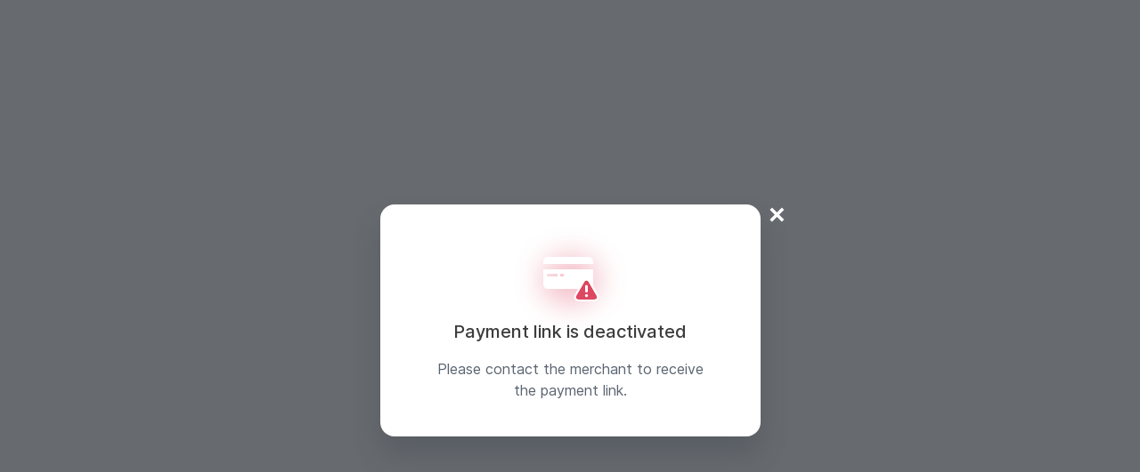

--- FILE ---
content_type: text/html
request_url: https://pay.fondy.eu/merchants/0f5feaa06ed7b0c9bc14681b1da64305/default/index.html?button=975fcf1378e6080125b44c698855569386730198
body_size: 9895
content:
<!DOCTYPE html>
<html>
<head>
<meta charset="utf-8">
<meta name="viewport" content="width=device-width,initial-scale=1">
<title>Fondy payment gateway</title>
<style>body {margin: 0;}</style>
<link rel="preload" href="https://pay.fondy.eu/icons/dist/fonts/inter-regular.woff2" as="font" type="font/woff2" crossorigin="anonymous">
<link rel="preload" href="https://pay.fondy.eu/icons/dist/fonts/inter-medium.woff2" as="font" type="font/woff2" crossorigin="anonymous">
<link rel="preload" href="https://pay.fondy.eu/icons/dist/fonts/inter-semibold.woff2" as="font" type="font/woff2" crossorigin="anonymous">
<link rel="preload" href="https://pay.fondy.eu/icons/dist/fonts/cvv.woff" as="font" type="font/woff" crossorigin="anonymous">
<link rel="preload" href="https://pay.fondy.eu/icons/dist/fonts/card-number.woff" as="font" type="font/woff" crossorigin="anonymous">
<link rel="preload" href="https://pay.fondy.eu/latest/checkout-vue/checkout.css" as="style">
<link rel="preload" href="https://pay.fondy.eu/latest/checkout-vue/checkout.js" as="script">
<link href="https://pay.fondy.eu/latest/checkout-vue/checkout.css" rel="stylesheet">
</head>
<body>
<div id="app"></div>
<script src="https://pay.fondy.eu/latest/checkout-vue/checkout.js"></script>
<script>
                var Options = {
    "options": {
        "show_button_amount": true,
        "email": true,
        "theme": {
            "type": "light",
            "preset": "black"
        },
        "methods": [
            "card"
        ],
        "endpoint": {
            "button": "/latest/checkout-v2/button/index.html",
            "gateway": "/latest/checkout-v2/index.html"
        },
        "apiDomain": "pay.fondy.eu",
        "cardIcons": [
            "prostir",
            "mastercard",
            "visa",
            "maestro"
        ],
        "fullScreen": true,
        "methods_disabled": [],
        "logo_url": "[data-uri]"
    },
    "messages": {}
};
                fondy('#app', Options);
            </script></body>
</html>

--- FILE ---
content_type: text/css
request_url: https://pay.fondy.eu/latest/checkout-vue/css/01.3b685c2f.css
body_size: 10571
content:
#f *,#f :after,#f :before{box-sizing:border-box}#f [tabindex="-1"]:focus:not(:focus-visible){outline:0!important}#f h1,#f h3,#f h4,#f h5,#f h6{margin-top:0;margin-bottom:.5rem}#f p{margin:0 0 1rem}#f p:last-child{margin-bottom:0}#f ul{margin-top:0;margin-bottom:1.5rem}#f a{font-weight:600;color:var(--fondy-link_color);text-decoration:none;background-color:transparent}#f a:hover{text-decoration:underline}#f a:not([href]),#f a:not([href]):hover{color:inherit;text-decoration:none}#f img{border-style:none}#f img,#f svg{vertical-align:middle}#f svg{overflow:hidden}#f table{border-collapse:collapse}#f th{text-align:inherit}#f input,#f select{margin:0;font-family:inherit;font-size:inherit;line-height:inherit}#f button,#f input{overflow:visible}#f button,#f select{text-transform:none}#f [role=button]{cursor:pointer}#f select{word-wrap:normal}#f [type=button],#f [type=submit],#f button{-webkit-appearance:button}#f [type=button]:not(:disabled),#f [type=submit]:not(:disabled),#f button:not(:disabled){cursor:pointer}#f [type=button]::-moz-focus-inner,#f [type=submit]::-moz-focus-inner,#f button::-moz-focus-inner{padding:0;border-style:none}#f input[type=checkbox],#f input[type=radio]{box-sizing:border-box;padding:0}#f [type=number]::-webkit-inner-spin-button,#f [type=number]::-webkit-outer-spin-button{height:auto}#f ::-webkit-file-upload-button{font:inherit;-webkit-appearance:button}#f .f-checkbox:focus+.f-checkbox-label,#f .f-switch:focus+.f-switch-label{background:var(--fondy-outline_bg);border-radius:.0625rem;box-shadow:0 0 0 .125rem var(--fondy-container_bg),0 0 0 .21875rem var(--fondy-outline_border)}#f a{transition:box-shadow .15s ease-in-out;border-radius:.0625rem}#f a:focus-visible{outline:0;box-shadow:0 0 0 .09375rem var(--fondy-outline_border)}#f .f-btn-success:focus-visible{box-shadow:0 0 0 .125rem var(--fondy-container_bg),0 0 0 .25rem var(--fondy-btn_success_bg)}#f .f-bank-item_min,#f .f-btn-dark,#f .f-btn-default,#f .f-btn-light,#f .f-btn-outline,#f .f-btn-secondary,#f .f-form-control-default,#f .f-menu-item{transition:box-shadow .15s ease-in-out}#f .f-bank-item_min:focus-visible,#f .f-btn-dark:focus-visible,#f .f-btn-default:focus-visible,#f .f-btn-light:focus-visible,#f .f-btn-outline:focus-visible,#f .f-btn-secondary:focus-visible,#f .f-form-control-default:focus-visible,#f .f-menu-item:focus-visible{outline:0;box-shadow:0 0 0 .125rem var(--fondy-container_bg),0 0 0 .25rem var(--fondy-outline_border)}#f .f-form-control-secondary{transition:box-shadow .15s ease-in-out}#f .f-form-control-secondary:focus-visible{outline:0;box-shadow:0 0 0 .125rem var(--fondy-white),0 0 0 .25rem var(--fondy-outline_border)}#f .f-btn-link:focus-visible,#f .f-close:focus-visible,#f .f-header .f-form-control-select:focus{box-shadow:0 0 0 .125rem var(--fondy-outline_border)}#f .f-subscription .f-form-control:focus{box-shadow:0 0 0 .125rem var(--fondy-box_bg),0 0 0 .25rem var(--fondy-outline_border)}#f .f-subscription .f-checkbox:focus+.f-checkbox-label,#f .f-subscription .f-switch:focus+.f-switch-label{box-shadow:0 0 0 .125rem var(--fondy-box_bg),0 0 0 .21875rem var(--fondy-outline_border)}#f .f-checkbox-secondary:focus+.f-checkbox-label,#f .f-switch-secondary:focus+.f-switch-label{background:var(--fondy-outline_secondary_bg);box-shadow:0 0 0 .125rem hsla(var(--fondy-alert_info_bg-h),var(--fondy-alert_info_bg-s),var(--fondy-alert_info_bg-l),.9),0 0 0 .21875rem var(--fondy-outline_secondary_border)}#f .f-alert-info a:focus-visible{box-shadow:0 0 0 .125rem hsla(var(--fondy-alert_info_bg-h),var(--fondy-alert_info_bg-s),var(--fondy-alert_info_bg-l),.9),0 0 0 .21875rem var(--fondy-outline_secondary_border)}#f .f-alert-info .f-btn-secondary:focus-visible{box-shadow:0 0 0 .125rem hsla(var(--fondy-alert_info_bg-h),var(--fondy-alert_info_bg-s),var(--fondy-alert_info_bg-l),.9),0 0 0 .25rem var(--fondy-outline_secondary_border)}#f .f-alert-info .f-btn-link-secondary:focus-visible{box-shadow:0 0 0 .125rem var(--fondy-outline_secondary_border)}#f .f-modal .f-btn-secondary:focus-visible{box-shadow:0 0 0 .125rem #fff,0 0 0 .25rem var(--fondy-outline_secondary_border)}#f .f-form-group-card .f-form-control:focus{box-shadow:none}#f .f-fade{transition:opacity .15s linear}#f .f-fade:not(.f-show){opacity:0}#f .f-collapse-enter-active,#f .f-collapse-leave-active{max-height:100vh;overflow:hidden;transition:max-height .3s ease-in-out}#f .f-collapse-enter,#f .f-collapse-leave-to{max-height:0;overflow:hidden}#f .f-fade-enter-enter-active{transition:opacity .3s ease-in-out}#f .f-fade-enter-enter{opacity:0}#f .f-fade-enter-leave-active{display:none}#f .f-fade-enter-active,#f .f-fade-leave-active{transition:opacity .3s ease-in-out}#f .f-fade-enter,#f .f-fade-leave-to{opacity:0}#f .f-slide-fade-enter-active{transition:all .3s ease}#f .f-slide-fade-leave-active{transition:all .8s cubic-bezier(1,.5,.8,1)}#f .f-slide-fade-enter,#f .f-slide-fade-leave-to{opacity:0;-webkit-transform:translateX(10px);transform:translateX(10px)}#f .f-datepicker-zoom-in-down-enter-active,#f .f-datepicker-zoom-in-down-leave-active{opacity:1;transition:opacity .3s cubic-bezier(.23,1,.32,1),-webkit-transform .3s cubic-bezier(.23,1,.32,1);transition:transform .3s cubic-bezier(.23,1,.32,1),opacity .3s cubic-bezier(.23,1,.32,1);transition:transform .3s cubic-bezier(.23,1,.32,1),opacity .3s cubic-bezier(.23,1,.32,1),-webkit-transform .3s cubic-bezier(.23,1,.32,1);-webkit-transform:scaleY(1);transform:scaleY(1);-webkit-transform-origin:center top;transform-origin:center top}#f .f-datepicker-zoom-in-down-enter,#f .f-datepicker-zoom-in-down-leave-to{opacity:0;-webkit-transform:scaleY(0);transform:scaleY(0)}#f .f-title{margin:0;margin-bottom:1.25rem;font-size:1.25rem;font-weight:500;text-align:center;color:var(--fondy-title_color)}#f .f-title-lg{font-size:1.5rem;font-weight:600}#f .f-tooltip{position:absolute;z-index:1070;display:block;margin:0;word-wrap:break-word;outline:0}#f .f-tooltip .f-tooltip-arrow{position:absolute;display:block;width:.625rem;height:.4375rem;margin:0 .5rem}#f .f-tooltip .f-tooltip-arrow:before{position:absolute;content:"";border-color:transparent;border-style:solid}#f .f-tooltip.noninteractive{pointer-events:none}#f .f-tooltip.f-tooltip-auto[x-placement^=left] .f-tooltip-arrow,#f .f-tooltip.f-tooltip-auto[x-placement^=right] .f-tooltip-arrow,#f .f-tooltip.f-tooltip-left .f-tooltip-arrow,#f .f-tooltip.f-tooltip-right .f-tooltip-arrow{margin:.5rem 0}#f .f-tooltip-auto[x-placement^=top],#f .f-tooltip-top{padding:.4375rem 0}#f .f-tooltip-auto[x-placement^=top] .f-tooltip-arrow,#f .f-tooltip-top .f-tooltip-arrow{bottom:0}#f .f-tooltip-auto[x-placement^=top] .f-tooltip-arrow:before,#f .f-tooltip-top .f-tooltip-arrow:before{top:0;border-width:.4375rem .3125rem 0}#f .f-tooltip-auto[x-placement^=right],#f .f-tooltip-right{padding:0 .4375rem}#f .f-tooltip-auto[x-placement^=right] .f-tooltip-arrow,#f .f-tooltip-right .f-tooltip-arrow{left:0;width:.4375rem;height:.625rem}#f .f-tooltip-auto[x-placement^=right] .f-tooltip-arrow:before,#f .f-tooltip-right .f-tooltip-arrow:before{right:0;border-width:.3125rem .4375rem .3125rem 0}#f .f-tooltip-auto[x-placement^=bottom],#f .f-tooltip-bottom{padding:.4375rem 0}#f .f-tooltip-auto[x-placement^=bottom] .f-tooltip-arrow,#f .f-tooltip-bottom .f-tooltip-arrow{top:0}#f .f-tooltip-auto[x-placement^=bottom] .f-tooltip-arrow:before,#f .f-tooltip-bottom .f-tooltip-arrow:before{bottom:0;border-width:0 .3125rem .4375rem}#f .f-tooltip-auto[x-placement^=left],#f .f-tooltip-left{padding:0 .4375rem}#f .f-tooltip-auto[x-placement^=left] .f-tooltip-arrow,#f .f-tooltip-left .f-tooltip-arrow{right:0;width:.4375rem;height:.625rem}#f .f-tooltip-auto[x-placement^=left] .f-tooltip-arrow:before,#f .f-tooltip-left .f-tooltip-arrow:before{left:0;border-width:.3125rem 0 .3125rem .4375rem}#f .f-tooltip-inner{display:flex;width:100%;max-width:18.75rem;padding:1rem;font-weight:500;border-radius:.5rem}#f .f-tooltip-default.f-tooltip-auto[x-placement^=top] .f-tooltip-arrow:before,#f .f-tooltip-default.f-tooltip-top .f-tooltip-arrow:before{border-top-color:var(--fondy-tooltip_default_bg)}#f .f-tooltip-default.f-tooltip-auto[x-placement^=right] .f-tooltip-arrow:before,#f .f-tooltip-default.f-tooltip-right .f-tooltip-arrow:before{border-right-color:var(--fondy-tooltip_default_bg)}#f .f-tooltip-default.f-tooltip-auto[x-placement^=bottom] .f-tooltip-arrow:before,#f .f-tooltip-default.f-tooltip-bottom .f-tooltip-arrow:before{border-bottom-color:var(--fondy-tooltip_default_bg)}#f .f-tooltip-default.f-tooltip-auto[x-placement^=left] .f-tooltip-arrow:before,#f .f-tooltip-default.f-tooltip-left .f-tooltip-arrow:before{border-left-color:var(--fondy-tooltip_default_bg)}#f .f-tooltip-default .f-tooltip-inner{background-color:var(--fondy-tooltip_default_bg);color:var(--fondy-tooltip_default_color);border-radius:.375rem;opacity:.95}#f .f-tooltip-secondary2.f-tooltip-auto[x-placement^=top] .f-tooltip-arrow:before,#f .f-tooltip-secondary2.f-tooltip-top .f-tooltip-arrow:before{border-top-color:var(--fondy-tooltip_secondary2_bg)}#f .f-tooltip-secondary2.f-tooltip-auto[x-placement^=right] .f-tooltip-arrow:before,#f .f-tooltip-secondary2.f-tooltip-right .f-tooltip-arrow:before{border-right-color:var(--fondy-tooltip_secondary2_bg)}#f .f-tooltip-secondary2.f-tooltip-auto[x-placement^=bottom] .f-tooltip-arrow:before,#f .f-tooltip-secondary2.f-tooltip-bottom .f-tooltip-arrow:before{border-bottom-color:var(--fondy-tooltip_secondary2_bg)}#f .f-tooltip-secondary2.f-tooltip-auto[x-placement^=left] .f-tooltip-arrow:before,#f .f-tooltip-secondary2.f-tooltip-left .f-tooltip-arrow:before{border-left-color:var(--fondy-tooltip_secondary2_bg)}#f .f-tooltip-secondary2 .f-tooltip-inner{background-color:var(--fondy-tooltip_secondary2_bg);color:var(--fondy-tooltip_secondary2_color);border-radius:.375rem;opacity:.95}#f .f-tooltip-secondary.f-tooltip-auto[x-placement^=top] .f-tooltip-arrow:before,#f .f-tooltip-secondary.f-tooltip-top .f-tooltip-arrow:before{border-top-color:var(--fondy-tooltip_secondary_bg)}#f .f-tooltip-secondary.f-tooltip-auto[x-placement^=right] .f-tooltip-arrow:before,#f .f-tooltip-secondary.f-tooltip-right .f-tooltip-arrow:before{border-right-color:var(--fondy-tooltip_secondary_bg)}#f .f-tooltip-secondary.f-tooltip-auto[x-placement^=bottom] .f-tooltip-arrow:before,#f .f-tooltip-secondary.f-tooltip-bottom .f-tooltip-arrow:before{border-bottom-color:var(--fondy-tooltip_secondary_bg)}#f .f-tooltip-secondary.f-tooltip-auto[x-placement^=left] .f-tooltip-arrow:before,#f .f-tooltip-secondary.f-tooltip-left .f-tooltip-arrow:before{border-left-color:var(--fondy-tooltip_secondary_bg)}#f .f-tooltip-secondary .f-tooltip-inner{background-color:var(--fondy-tooltip_secondary_bg);color:var(--fondy-tooltip_secondary_color);box-shadow:0 8px 32px hsla(var(--fondy-tooltip_secondary_shadow-h),var(--fondy-tooltip_secondary_shadow-s),var(--fondy-tooltip_secondary_shadow-l),.5)}#f .f-form-group-inner{position:relative}#f .f-form-group-inner-select{background-color:var(--fondy-input_bg);border-radius:.5rem}#f .f-form-control{--border:0.0625rem;display:block;width:100%;height:3.5rem;padding:1.625rem calc(.75rem - var(--border)) .5rem;font-size:1rem;font-weight:500;border-style:solid;border-width:var(--border);border-radius:.5rem;transition:color .15s ease-in-out,box-shadow .15s ease-in-out,border-color .15s ease-in-out}#f .f-form-control:-webkit-autofill,#f .f-form-control:-webkit-autofill:active,#f .f-form-control:-webkit-autofill:focus,#f .f-form-control:-webkit-autofill:hover{-webkit-transition:background-color 99999s;transition:background-color 99999s}#f .f-form-control:-webkit-autofill:first-line{font-size:1rem;font-weight:500}#f .f-form-control:focus{--border:0.0625rem}#f .f-disabled>.f-form-control,#f .f-form-control[disabled]{opacity:1}#f .f-form-control:-webkit-autofill+.f-control-label-floating{-webkit-transform:translateY(-8px) scale(.75);transform:translateY(-8px) scale(.75)}#f .f-form-control[type=date],#f .f-form-control[type=tel],#f .f-form-control[type=text]{-webkit-appearance:none;-moz-appearance:none;appearance:none}#f .f-form-control::-webkit-input-placeholder{font-weight:400;font-size:1rem}#f .f-form-control::-moz-placeholder{font-weight:400;font-size:1rem}#f .f-form-control:-ms-input-placeholder{font-weight:400;font-size:1rem}#f .f-form-control::-ms-input-placeholder{font-weight:400;font-size:1rem}#f .f-form-control::placeholder{font-weight:400;font-size:1rem}#f .f-form-control-no-floating{padding-top:.5rem}#f .f-form-control-default{color:var(--fondy-input_color);background-color:var(--fondy-input_bg);border-color:var(--fondy-input_border)}#f .f-form-control-default:-webkit-autofill{-webkit-text-fill-color:var(--fondy-input_color)}#f .f-form-control-default:-webkit-autofill:first-line{color:var(--fondy-input_color)}#f .f-form-control-default:hover{background-color:var(--fondy-input_hover_bg);border-color:var(--fondy-input_hover_border)}#f .f-form-control-default:focus{border-color:var(--fondy-input_focus_border)}#f .f-disabled>.f-form-control-default,#f .f-form-control-default[disabled]{color:var(--fondy-input_disabled_color);border-color:var(--fondy-input_border);-webkit-text-fill-color:var(--fondy-input_disabled_color)}#f .f-form-control-default::-webkit-input-placeholder{color:var(--fondy-label_color)}#f .f-form-control-default::-moz-placeholder{color:var(--fondy-label_color)}#f .f-form-control-default:-ms-input-placeholder{color:var(--fondy-label_color)}#f .f-form-control-default::-ms-input-placeholder{color:var(--fondy-label_color)}#f .f-form-control-default::placeholder{color:var(--fondy-label_color)}#f .f-form-control-secondary{color:var(--fondy-input_secondary_color);background-color:var(--fondy-input_secondary_bg);border-color:var(--fondy-input_secondary_border)}#f .f-form-control-secondary:-webkit-autofill{-webkit-text-fill-color:var(--fondy-input_secondary_color)}#f .f-form-control-secondary:-webkit-autofill:first-line{color:var(--fondy-input_secondary_color)}#f .f-form-control-secondary:hover{background-color:var(--fondy-input_secondary_hover_bg);border-color:var(--fondy-input_secondary_hover_border)}#f .f-form-control-secondary:focus{border-color:var(--fondy-input_secondary_focus_border)}#f .f-disabled>.f-form-control-secondary,#f .f-form-control-secondary[disabled]{color:var(--fondy-input_secondary_disabled_color);border-color:var(--fondy-input_secondary_border);-webkit-text-fill-color:var(--fondy-input_secondary_disabled_color)}#f .f-control-error{--border:0.125rem;color:var(--fondy-error);border-color:var(--fondy-error)}#f .f-control-sm{height:2.75rem;padding:.9375rem .75rem .3125rem}#f .f-control-sm.f-form-control-no-floating{padding-top:.3125rem}#f .f-control-48{height:3rem}#f .f-form-control-select-wrapper{position:relative;z-index:1}#f .f-form-control-select{padding-right:1.5rem;background-color:transparent;background-repeat:no-repeat;background-position:right .5rem center;-webkit-appearance:none;-moz-appearance:none;appearance:none}#f .f-form-control-select::-ms-expand{display:none}#f .f-form-control-select:-moz-focusring{color:transparent;text-shadow:0 0 0 var(--fondy-input_color)}#f .f-form-control-select:hover{background-color:inherit}#f .f-form-control-select[disabled]{opacity:1}#f .f-form-control-select>option{color:initial}#f .f-theme-dark .f-form-control-select{background-image:url("data:image/svg+xml;charset=utf-8,%3Csvg xmlns='http://www.w3.org/2000/svg' width='16' height='16' fill='%23989a9c'%3E%3Cpath d='M2.47 5.47a.75.75 0 0 1 1.06 0L8 9.94l4.47-4.47a.75.75 0 0 1 1.06 1.06l-4.65 4.65a1.26 1.26 0 0 1-1.76 0L2.47 6.53a.75.75 0 0 1 0-1.06Z'/%3E%3C/svg%3E")}#f .f-theme-light .f-form-control-select{background-image:url("data:image/svg+xml;charset=utf-8,%3Csvg xmlns='http://www.w3.org/2000/svg' width='16' height='16' fill='%23818c99'%3E%3Cpath d='M2.47 5.47a.75.75 0 0 1 1.06 0L8 9.94l4.47-4.47a.75.75 0 0 1 1.06 1.06l-4.65 4.65a1.26 1.26 0 0 1-1.76 0L2.47 6.53a.75.75 0 0 1 0-1.06Z'/%3E%3C/svg%3E")}#f .f-control-label-floating{position:absolute;top:1.0625rem;right:1.75rem;left:.75rem;font-size:1rem;line-height:1.5rem;color:var(--fondy-label_color);transition:-webkit-transform .15s ease-in-out;transition:transform .15s ease-in-out;transition:transform .15s ease-in-out,-webkit-transform .15s ease-in-out;-webkit-transform-origin:0 0;transform-origin:0 0;overflow:hidden;text-overflow:ellipsis;white-space:nowrap}#f .f-control-label-floating.f-control-label-active{-webkit-transform:translateY(-8px) scale(.75);transform:translateY(-8px) scale(.75)}#f .f-form-group-amount .f-control-label-floating{padding-right:2.5rem}#f .f-control-label-floating-sm{top:.625rem}#f .f-control-label-hover{color:var(--fondy-label_hover_color)}#f .f-control-label-focused{color:var(--fondy-label_focus_color)}#f .f-disabled>.f-control-label-floating,#f .f-form-control[disabled]+.f-control-label-floating{color:var(--fondy-label_color)}#f .f-error{margin-top:.25rem;font-weight:500;color:var(--fondy-error)}#f .f-form-control-prepend{position:absolute;top:0;bottom:0;left:0;display:flex;align-items:center;color:var(--fondy-input_prepend_color)}#f .f-form-control-prepend~div .f-form-control{padding-left:calc(2.5rem - var(--border))}#f .f-form-control-prepend~.f-control-label-floating{left:2.5rem}#f .f-form-control-prepend-text{position:absolute;top:0;bottom:0;left:.75rem;display:flex;align-items:center;color:var(--fondy-input_prepend_color)}#f .f-form-control-prepend-text~div .f-form-control{padding-left:calc(3.75rem - var(--border))}#f .f-form-control-no-label{padding-top:.5rem}#f .f-select-no-floating{display:flex;align-items:center;padding-top:0;padding-bottom:0}#f .f-select-no-floating:hover{text-decoration:none}#f .f-select-floating{display:flex;align-items:center}#f .f-select-floating svg{margin-top:-1rem}#f .f-select-default-item{display:flex;width:100%;padding:.1875rem .5rem;font-size:.875rem;font-weight:400;line-height:1.25rem;color:#5a6470;border-radius:.25rem}#f .f-select-default-item:focus{box-shadow:none}#f .f-select-default-item:hover{background:#f2f3f5}#f .f-select-secondary-item{display:flex;align-items:center;width:100%;padding:.875rem .75rem;font-size:1rem;font-weight:400;line-height:1.25rem;color:#5a6470;cursor:pointer;border-top:.0625rem solid #eef0f2;transition:background-color .15s ease-in-out,box-shadow .15s ease-in-out}#f .f-select-secondary-item:first-of-type{border-top:none}#f .f-select-secondary-item:hover{background-color:var(--fondy-card_list_item_hover_bg)}#f .f-select-secondary-item:focus,#f .f-select-secondary-item:hover,#f .f-select-secondary-item_active,#f .f-select-secondary-item_focus{text-decoration:none;border-color:transparent;border-radius:.5rem}#f .f-select-secondary-item:focus+.f-select-secondary-item,#f .f-select-secondary-item:hover+.f-select-secondary-item,#f .f-select-secondary-item_active+.f-select-secondary-item,#f .f-select-secondary-item_focus+.f-select-secondary-item{border-color:transparent}#f .f-select-secondary-item_focus{background-color:var(--fondy-card_list_item_hover_bg)}#f .f-select-secondary-item_active{background-color:var(--fondy-card_list_item_active_bg)}#f .f-select-card-item{display:flex;align-items:flex-start;width:100%;height:3.75rem;padding:.625rem;margin-bottom:.25rem;color:var(--fondy-main_color);cursor:pointer;border-radius:0;transition:background-color .15s ease-in-out,box-shadow .15s ease-in-out}#f .f-select-card-item:last-child{margin-bottom:0}#f .f-select-card-item:hover{background-color:var(--fondy-card_list_item_hover_bg)}#f .f-select-card-item_active{background-color:var(--fondy-card_list_item_active_bg)}#f .f-select-arrow-wrapper{display:flex;padding-left:.375rem;margin-left:auto}#f .f-select-arrow{color:var(--fondy-label_color);transition:-webkit-transform .225s cubic-bezier(.4,0,.6,1);transition:transform .225s cubic-bezier(.4,0,.6,1);transition:transform .225s cubic-bezier(.4,0,.6,1),-webkit-transform .225s cubic-bezier(.4,0,.6,1);-webkit-transform:rotate(0deg);transform:rotate(0deg)}#f .f-select-arrow-open{color:var(--fondy-input_color);-webkit-transform:rotate(-180deg);transform:rotate(-180deg)}#f .f-select-search{padding-top:1.25rem;padding-bottom:1.25rem;margin-top:-1.25rem;background-image:linear-gradient(to bottom,var(--fondy-white),var(--fondy-white) calc(100% - 1.25rem),hsla(var(--fondy-white-h),var(--fondy-white-s),var(--fondy-white-l),0))}@supports((position:-webkit-sticky) or (position:sticky)){#f .f-select-search{position:-webkit-sticky;position:sticky;top:-1.25rem;z-index:1020}}#f .f-input-group{margin-bottom:1rem}#f .f-input-group>:first-child .f-form-control{border-right:none;border-radius:.5rem 0 0 .5rem}#f .f-input-group>:last-child .f-form-control,#f .f-input-group>:last-child .f-form-group-inner-select{border-radius:0 .5rem .5rem 0}#f .f-input-group>:last-child .f-form-control{border-left:none}#f .f-input-group .f-form-group{margin:0}#f .f-input-group .f-form-group:after{position:absolute;top:.5rem;right:0;width:.0625rem;height:2.5rem;content:"";background-color:var(--fondy-input_border)}#f .f-input-group .f-form-group:last-child:after{display:none}#f .f-input-group .f-form-control:focus{position:relative;z-index:1}#f .f-input-group .f-control-label-floating.f-control-label-active{z-index:2}#f .f-btn{position:relative;display:inline-block;height:2.75rem;min-height:2.75rem;padding:.625rem 2rem;font-size:1rem;font-weight:500;line-height:1.5rem;text-align:center;background:none;border:none;border-radius:.5rem;transition:all .15s ease-in-out}#f .f-btn span{position:relative;z-index:1}#f .f-btn:before{bottom:.125rem;left:5%;width:90%;height:2rem;border-radius:1rem}#f .f-btn:after,#f .f-btn:before{position:absolute;z-index:0;content:"";transition:all .15s ease-in-out}#f .f-btn:after{top:0;right:0;bottom:0;left:0;width:100%;height:100%;border-radius:.5rem}#f .f-btn:focus,#f .f-btn:hover{text-decoration:none;-webkit-transform:translateY(-.125rem);transform:translateY(-.125rem)}#f .f-btn:active{-webkit-transform:translateY(0);transform:translateY(0)}#f .f-btn :not(:disabled,.disabled){cursor:pointer}#f .f-btn-success{color:var(--fondy-btn_success_color)}#f .f-btn-success:before{box-shadow:0 .625rem 1.5625rem hsla(var(--fondy-btn_success_shadow-h),var(--fondy-btn_success_shadow-s),var(--fondy-btn_success_shadow-l),.6)}#f .f-btn-success:after{background-color:var(--fondy-btn_success_bg)}#f .f-btn-success:focus,#f .f-btn-success:hover{color:var(--fondy-btn_success_color)}#f .f-btn-success:focus:before,#f .f-btn-success:hover:before{box-shadow:0 .625rem 1.5625rem hsla(var(--fondy-btn_success_shadow-h),var(--fondy-btn_success_shadow-s),var(--fondy-btn_success_shadow-l),.6)}#f .f-btn-success:focus:after,#f .f-btn-success:hover:after{background-color:hsl(var(--fondy-btn_success_bg-h),var(--fondy-btn_success_bg-s),calc(var(--fondy-btn_success_bg-l) - 10%))}#f .f-btn-success:active{color:var(--fondy-btn_success_color)}#f .f-btn-success:active:before{box-shadow:0 .625rem 1.5625rem hsla(var(--fondy-btn_success_shadow-h),var(--fondy-btn_success_shadow-s),var(--fondy-btn_success_shadow-l),.6)}#f .f-btn-success:active:after{background-color:hsl(var(--fondy-btn_success_bg-h),var(--fondy-btn_success_bg-s),calc(var(--fondy-btn_success_bg-l) - 20%))}#f .f-btn-success.disabled,#f .f-btn-success:disabled{color:var(--fondy-btn_disabled_color)}#f .f-btn-success.disabled:before,#f .f-btn-success:disabled:before{box-shadow:none}#f .f-btn-success.disabled:after,#f .f-btn-success:disabled:after{background:var(--fondy-btn_disabled_bg)}#f .f-theme-dark .f-btn-success:before{box-shadow:0 .625rem 1.5625rem rgba(0,0,0,.6)}#f .f-btn-success-bg-lighten:focus:after,#f .f-btn-success-bg-lighten:hover:after{background-color:hsl(var(--fondy-btn_success_bg-h),var(--fondy-btn_success_bg-s),calc(var(--fondy-btn_success_bg-l) + 10%))}#f .f-btn-success-bg-lighten:active:after{background-color:hsl(var(--fondy-btn_success_bg-h),var(--fondy-btn_success_bg-s),calc(var(--fondy-btn_success_bg-l) + 20%))}#f .f-btn-success-bg-lighten.disabled,#f .f-btn-success-bg-lighten:disabled{color:var(--fondy-btn_disabled_color)}#f .f-btn-success-bg-lighten.disabled:before,#f .f-btn-success-bg-lighten:disabled:before{box-shadow:none}#f .f-btn-success-bg-lighten.disabled:after,#f .f-btn-success-bg-lighten:disabled:after{background:var(--fondy-btn_disabled_bg)}#f .f-btn-success-gradient:active:after,#f .f-btn-success-gradient:after,#f .f-btn-success-gradient:focus:after,#f .f-btn-success-gradient:hover:after{background:linear-gradient(130deg,hsl(var(--fondy-btn_success_bg-h),calc(var(--fondy-btn_success_bg-s) + 15%),calc(var(--fondy-btn_success_bg-l) - 5%)) 11%,hsl(var(--fondy-btn_success_bg-h),calc(var(--fondy-btn_success_bg-s) + 10%),calc(var(--fondy-btn_success_bg-l) - 15%)) 22%,hsl(var(--fondy-btn_success_bg-h),calc(var(--fondy-btn_success_bg-s) + 10%),calc(var(--fondy-btn_success_bg-l) - 15%)) 32%,hsl(var(--fondy-btn_success_bg-h),calc(var(--fondy-btn_success_bg-s) + 15%),calc(var(--fondy-btn_success_bg-l) - 15%)) 33%,hsl(var(--fondy-btn_success_bg-h),calc(var(--fondy-btn_success_bg-s) + 10%),calc(var(--fondy-btn_success_bg-l) - 25%)) 55%,hsl(var(--fondy-btn_success_bg-h),calc(var(--fondy-btn_success_bg-s) + 10%),calc(var(--fondy-btn_success_bg-l) - 25%)) 65%,hsl(var(--fondy-btn_success_bg-h),calc(var(--fondy-btn_success_bg-s) + 15%),calc(var(--fondy-btn_success_bg-l) - 25%)) 66%,hsl(var(--fondy-btn_success_bg-h),calc(var(--fondy-btn_success_bg-s) + 10%),calc(var(--fondy-btn_success_bg-l) - 35%)) 88%);background-position:0 0;background-size:300% 300%}#f .f-btn-success-gradient:focus:after,#f .f-btn-success-gradient:hover:after{background-position:50% 50%}#f .f-btn-success-gradient:active:after{background-position:100% 100%}#f .f-btn-success-gradient.disabled,#f .f-btn-success-gradient:disabled{color:var(--fondy-btn_disabled_color)}#f .f-btn-success-gradient.disabled:before,#f .f-btn-success-gradient:disabled:before{box-shadow:none}#f .f-btn-success-gradient.disabled:after,#f .f-btn-success-gradient:disabled:after{background:var(--fondy-btn_disabled_bg)}#f .f-btn-success-gradient-custom:active:after,#f .f-btn-success-gradient-custom:after,#f .f-btn-success-gradient-custom:focus:after,#f .f-btn-success-gradient-custom:hover:after{background:var(--fondy-btn_success_gradient_custom);background-repeat:no-repeat}#f .f-btn-success-gradient-custom:focus:after,#f .f-btn-success-gradient-custom:hover:after{background-position-x:-25px}#f .f-btn-success-gradient-custom:active:after{background-position-x:-50px}#f .f-btn-success-gradient-custom.disabled,#f .f-btn-success-gradient-custom:disabled{color:var(--fondy-btn_disabled_color)}#f .f-btn-success-gradient-custom.disabled:before,#f .f-btn-success-gradient-custom:disabled:before{box-shadow:none}#f .f-btn-success-gradient-custom.disabled:after,#f .f-btn-success-gradient-custom:disabled:after{background:var(--fondy-btn_disabled_bg)}#f .f-btn-default{font-size:1rem;font-weight:500;color:var(--fondy-btn_default_color)}#f .f-btn-default:after{background-color:var(--fondy-btn_default_bg)}#f .f-btn-default:focus,#f .f-btn-default:hover{color:var(--fondy-btn_default_hover_color)}#f .f-btn-default:focus:before,#f .f-btn-default:hover:before{box-shadow:0 .625rem 1.5625rem hsla(var(--fondy-btn_default_hover_shadow-h),var(--fondy-btn_default_hover_shadow-s),var(--fondy-btn_default_hover_shadow-l),.6)}#f .f-btn-default:focus:after,#f .f-btn-default:hover:after{background-color:var(--fondy-btn_default_hover_bg)}#f .f-btn-default:active{color:var(--fondy-btn_default_active_color)}#f .f-btn-default:active:before{box-shadow:0 .625rem 1.5625rem hsla(var(--fondy-btn_default_active_shadow-h),var(--fondy-btn_default_active_shadow-s),var(--fondy-btn_default_active_shadow-l),.6)}#f .f-btn-default:active:after{background-color:var(--fondy-btn_default_active_bg)}#f .f-btn-default.disabled,#f .f-btn-default:disabled{color:var(--fondy-btn_disabled_color)}#f .f-btn-default.disabled:before,#f .f-btn-default:disabled:before{box-shadow:none}#f .f-btn-default.disabled:after,#f .f-btn-default:disabled:after{background:var(--fondy-btn_disabled_bg)}#f .f-btn-secondary{font-size:1rem;font-weight:500;color:var(--fondy-btn_secondary_color)}#f .f-btn-secondary:after{background-color:var(--fondy-btn_secondary_bg)}#f .f-btn-secondary:focus,#f .f-btn-secondary:hover{color:var(--fondy-btn_secondary_hover_color)}#f .f-btn-secondary:focus:before,#f .f-btn-secondary:hover:before{box-shadow:0 .625rem 1.5625rem hsla(var(--fondy-btn_secondary_hover_shadow-h),var(--fondy-btn_secondary_hover_shadow-s),var(--fondy-btn_secondary_hover_shadow-l),.6)}#f .f-btn-secondary:focus:after,#f .f-btn-secondary:hover:after{background-color:var(--fondy-btn_secondary_hover_bg)}#f .f-btn-secondary:active{color:var(--fondy-btn_secondary_active_color)}#f .f-btn-secondary:active:before{box-shadow:0 .625rem 1.5625rem hsla(var(--fondy-btn_secondary_active_shadow-h),var(--fondy-btn_secondary_active_shadow-s),var(--fondy-btn_secondary_active_shadow-l),.6)}#f .f-btn-secondary:active:after{background-color:var(--fondy-btn_secondary_active_bg)}#f .f-btn-secondary.disabled,#f .f-btn-secondary:disabled{color:var(--fondy-btn_disabled_color)}#f .f-btn-secondary.disabled:before,#f .f-btn-secondary:disabled:before{box-shadow:none}#f .f-btn-secondary.disabled:after,#f .f-btn-secondary:disabled:after{background:var(--fondy-btn_disabled_bg)}#f .f-btn-light{color:var(--fondy-btn_light_color)}#f .f-btn-light:after{background-color:var(--fondy-btn_light_bg)}#f .f-btn-light:focus:after,#f .f-btn-light:hover:after{background-color:hsl(var(--fondy-btn_light_bg-h),var(--fondy-btn_light_bg-s),calc(var(--fondy-btn_light_bg-l) - 10%))}#f .f-btn-light:active:after{background-color:hsl(var(--fondy-btn_light_bg-h),var(--fondy-btn_light_bg-s),calc(var(--fondy-btn_light_bg-l) - 20%))}#f .f-btn-light.disabled,#f .f-btn-light:disabled{color:var(--fondy-btn_disabled_color)}#f .f-btn-light.disabled:before,#f .f-btn-light:disabled:before{box-shadow:none}#f .f-btn-light.disabled:after,#f .f-btn-light:disabled:after{background:var(--fondy-btn_disabled_bg)}#f .f-btn-dark{color:var(--fondy-btn_dark_color)}#f .f-btn-dark:after{background-color:var(--fondy-btn_dark_bg)}#f .f-btn-dark:focus:after,#f .f-btn-dark:hover:after{background-color:hsl(var(--fondy-btn_dark_bg-h),var(--fondy-btn_dark_bg-s),calc(var(--fondy-btn_dark_bg-l) + 10%))}#f .f-btn-dark:active:after{background-color:hsl(var(--fondy-btn_dark_bg-h),var(--fondy-btn_dark_bg-s),calc(var(--fondy-btn_dark_bg-l) + 20%))}#f .f-btn-dark.disabled,#f .f-btn-dark:disabled{color:var(--fondy-btn_disabled_color)}#f .f-btn-dark.disabled:before,#f .f-btn-dark:disabled:before{box-shadow:none}#f .f-btn-dark.disabled:after,#f .f-btn-dark:disabled:after{background:var(--fondy-btn_disabled_bg)}#f .f-btn-outline{font-size:.875rem;font-weight:500;color:var(--fondy-btn_outline_color)}#f .f-btn-outline:after{background-color:var(--fondy-btn_outline_bg);border:1px solid var(--fondy-btn_outline_border)}#f .f-btn-outline:focus,#f .f-btn-outline:hover{color:var(--fondy-btn_outline_hover_color)}#f .f-btn-outline:focus:after,#f .f-btn-outline:hover:after{background-color:var(--fondy-btn_outline_hover_bg);border:1px solid var(--fondy-btn_outline_hover_border)}#f .f-btn-outline:active{color:var(--fondy-btn_outline_active_color)}#f .f-btn-outline:active:after{background-color:var(--fondy-btn_outline_active_bg);border:1px solid var(--fondy-btn_outline_active_border)}#f .f-btn-outline.disabled,#f .f-btn-outline:disabled{color:var(--fondy-btn_disabled_color)}#f .f-btn-outline.disabled:before,#f .f-btn-outline:disabled:before{box-shadow:none}#f .f-btn-outline.disabled:after,#f .f-btn-outline:disabled:after{background:var(--fondy-btn_disabled_bg)}#f .f-btn-block{display:block;width:100%}#f .f-btn-lg{height:3.5rem;min-height:3.5rem;padding:1rem 2rem;font-size:1.125rem}#f .f-btn-icon{width:3rem;height:3rem;padding-right:0;padding-left:0}html .f-modal,html .f-modal-open{overflow:hidden}html .f-modal-open .f-modal{overflow:hidden auto}html .f-modal-scrollbar-measure{position:absolute;top:-9999px;width:50px;height:50px;overflow:scroll}#f .f-modal{position:fixed;top:0;left:0;z-index:1050;display:none;width:100%;height:100%;outline:0;transition-duration:.3s}#f .f-modal.f-fade .f-modal-dialog{transition:-webkit-transform .3s ease-out;transition:transform .3s ease-out;transition:transform .3s ease-out,-webkit-transform .3s ease-out;-webkit-transform:translate3d(0,25%,0);transform:translate3d(0,25%,0)}#f .f-modal.f-show .f-modal-dialog{-webkit-transform:none;transform:none}#f .f-modal .f-modal.modal-static .f-modal-dialog{-webkit-transform:scale(1.02);transform:scale(1.02)}#f .f-modal-dialog{position:relative;display:flex;align-items:flex-end;width:auto;min-height:100%;margin:0;pointer-events:none}#f .f-modal-dialog-scrollable{align-items:normal;height:100%}#f .f-modal-content{position:relative;display:flex;flex-direction:column;width:100%;padding:1.25rem 0 0;margin-top:5.5rem;font-size:.875rem;color:var(--fondy-modal_content_color);pointer-events:auto;background-color:var(--fondy-modal_content_bg);background-clip:padding-box;border-radius:.75rem .75rem 0 0;outline:0;box-shadow:0 20px 30px rgba(57,64,75,.3)}#f .f-modal-backdrop{position:fixed;top:0;left:0;z-index:1040;width:100vw;height:100vh;background-color:var(--fondy-modal_backdrop_bg);opacity:.7}#f .f-modal-backdrop.f-fade{opacity:0}#f .f-modal-backdrop.f-show{opacity:.7}#f .f-modal-header{position:relative;padding:0 1.25rem 1rem}#f .f-modal-header .f-close{position:absolute;top:-5rem;right:.25rem;padding:1rem;font-size:2rem}#f .f-modal-title{margin:0;margin-bottom:1.25rem;font-size:1.25rem;font-weight:500;text-align:center;margin-bottom:0;color:var(--fondy-modal_title_color)}#f .f-modal-body{position:relative;flex:1 1 auto;height:100%;padding:0 1.25rem 1.25rem;line-height:1.5;word-wrap:break-word}#f .f-modal-footer{display:flex;flex-wrap:wrap;flex-shrink:0;align-items:center;justify-content:center;padding:0 1.25rem 1.25rem}#f .f-close{padding:0;font-size:1.5rem;font-weight:600;line-height:1;color:var(--fondy-close_color);cursor:pointer;background-color:transparent;border:0;border-radius:.5rem;opacity:1}#f .f-close:hover{text-decoration:none}#f .f-close:focus,#f .f-close:hover{opacity:.75}#f .f-close.disabled,#f .f-close:disabled{pointer-events:none}#f .f-form-item-checkbox{line-height:1.25rem}#f .f-checkbox{position:absolute;z-index:1;width:1.25rem;opacity:0}#f .f-checkbox:checked+.f-checkbox-label:before{border:none}#f .f-checkbox:checked+.f-checkbox-label:after{opacity:1}#f .f-checkbox-label{position:relative;display:block;padding:0 0 0 1.875rem;font-size:1rem;line-height:1.25rem;word-wrap:break-word;cursor:pointer}#f .f-checkbox-label:before{position:absolute;top:0;left:0;width:1.25rem;height:1.25rem;content:"";border-style:solid;border-width:.09375rem;border-radius:.25rem;transition:background-color .15s ease-in-out}#f .f-checkbox-label:after{position:absolute;top:.3125rem;left:.3125rem;width:.625rem;height:.4375rem;content:"";background:transparent;border-style:solid;border-width:.125rem;border-top:none;border-right:none;opacity:0;transition:opacity .15s ease-in-out;-webkit-transform:rotate(-45deg);transform:rotate(-45deg)}#f .f-checkbox-label:hover:after{opacity:1}#f .f-form-item-sm>.f-checkbox-label{font-size:.75rem;line-height:1.375rem}#f .f-checkbox-default+.f-checkbox-label{color:var(--fondy-label_color)}#f .f-checkbox-default+.f-checkbox-label:before{background-color:var(--fondy-input_bg);border-color:var(--fondy-checkbox_default_border)}#f .f-checkbox-default+.f-checkbox-label:hover:before{background-color:var(--fondy-checkbox_default_hover_bg);border-color:var(--fondy-checkbox_default_hover_border)}#f .f-checkbox-default+.f-checkbox-label:hover:after{border-color:var(--fondy-checkbox_default_hover_color)}#f .f-checkbox-default:checked+.f-checkbox-label:before{background-color:var(--fondy-checkbox_default_checked_bg)}#f .f-checkbox-default:checked+.f-checkbox-label:after{border-color:var(--fondy-checkbox_default_checked_color)}#f .f-checkbox-default[disabled]+.f-checkbox-label{cursor:default}#f .f-checkbox-default[disabled]+.f-checkbox-label:before{background-color:var(--fondy-input_bg);border-color:var(--fondy-checkbox_default_border)}#f .f-checkbox-default[disabled]+.f-checkbox-label:after{opacity:0}#f .f-checkbox-secondary+.f-checkbox-label{color:var(--fondy-checkbox_secondary_label_color)}#f .f-checkbox-secondary+.f-checkbox-label:before{background-color:var(--fondy-input_bg);border-color:var(--fondy-checkbox_secondary_border)}#f .f-checkbox-secondary+.f-checkbox-label:hover:before{background-color:var(--fondy-checkbox_secondary_hover_bg);border-color:var(--fondy-checkbox_secondary_hover_border)}#f .f-checkbox-secondary+.f-checkbox-label:hover:after{border-color:var(--fondy-checkbox_secondary_hover_color)}#f .f-checkbox-secondary:checked+.f-checkbox-label:before{background-color:var(--fondy-checkbox_default_checked_color)}#f .f-checkbox-secondary:checked+.f-checkbox-label:after{border-color:var(--fondy-checkbox_secondary_checked_color)}#f .f-checkbox-secondary[disabled]+.f-checkbox-label{cursor:default}#f .f-checkbox-secondary[disabled]+.f-checkbox-label:before{background-color:var(--fondy-input_bg);border-color:var(--fondy-checkbox_secondary_border)}#f .f-checkbox-secondary[disabled]+.f-checkbox-label:after{opacity:0}#f .f-checkbox-error+.f-checkbox-label:before{border-color:var(--fondy-error)}#f .f-input-group,#f .f-row{display:flex;flex-wrap:wrap;margin-right:-.5rem;margin-left:-.5rem}#f .f-input-group,#f .f-no-gutters{margin-right:0;margin-left:0}#f .f-input-group>.f-col,#f .f-input-group>[class*=f-col-],#f .f-no-gutters>.f-col,#f .f-no-gutters>[class*=f-col-]{padding-right:0;padding-left:0}#f .f-col{min-width:0}#f .f-col,#f .f-col-1,#f .f-col-10,#f .f-col-11,#f .f-col-12,#f .f-col-2,#f .f-col-3,#f .f-col-4,#f .f-col-5,#f .f-col-6,#f .f-col-7,#f .f-col-8,#f .f-col-9,#f .f-col-auto,#f .f-col-sm,#f .f-col-sm-1,#f .f-col-sm-10,#f .f-col-sm-11,#f .f-col-sm-12,#f .f-col-sm-2,#f .f-col-sm-3,#f .f-col-sm-4,#f .f-col-sm-5,#f .f-col-sm-6,#f .f-col-sm-7,#f .f-col-sm-8,#f .f-col-sm-9,#f .f-col-sm-auto,#f .f-col-ss,#f .f-col-ss-1,#f .f-col-ss-10,#f .f-col-ss-11,#f .f-col-ss-12,#f .f-col-ss-2,#f .f-col-ss-3,#f .f-col-ss-4,#f .f-col-ss-5,#f .f-col-ss-6,#f .f-col-ss-7,#f .f-col-ss-8,#f .f-col-ss-9,#f .f-col-ss-auto{position:relative;width:100%;padding-right:.5rem;padding-left:.5rem}#f .f-col{flex-basis:0;flex-grow:1;max-width:100%}#f .f-col-auto{flex:0 0 auto;width:auto;max-width:100%}#f .f-col-1{flex:0 0 8.3333333333%;max-width:8.3333333333%}#f .f-col-2{flex:0 0 16.6666666667%;max-width:16.6666666667%}#f .f-col-3{flex:0 0 25%;max-width:25%}#f .f-col-4{flex:0 0 33.3333333333%;max-width:33.3333333333%}#f .f-col-5{flex:0 0 41.6666666667%;max-width:41.6666666667%}#f .f-col-6{flex:0 0 50%;max-width:50%}#f .f-col-7{flex:0 0 58.3333333333%;max-width:58.3333333333%}#f .f-col-8{flex:0 0 66.6666666667%;max-width:66.6666666667%}#f .f-col-9{flex:0 0 75%;max-width:75%}#f .f-col-10{flex:0 0 83.3333333333%;max-width:83.3333333333%}#f .f-col-11{flex:0 0 91.6666666667%;max-width:91.6666666667%}#f .f-col-12{flex:0 0 100%;max-width:100%}@media(min-width:375px){#f .f-col-ss{flex-basis:0;flex-grow:1;max-width:100%}#f .f-col-ss-auto{flex:0 0 auto;width:auto;max-width:100%}#f .f-col-ss-1{flex:0 0 8.3333333333%;max-width:8.3333333333%}#f .f-col-ss-2{flex:0 0 16.6666666667%;max-width:16.6666666667%}#f .f-col-ss-3{flex:0 0 25%;max-width:25%}#f .f-col-ss-4{flex:0 0 33.3333333333%;max-width:33.3333333333%}#f .f-col-ss-5{flex:0 0 41.6666666667%;max-width:41.6666666667%}#f .f-col-ss-6{flex:0 0 50%;max-width:50%}#f .f-col-ss-7{flex:0 0 58.3333333333%;max-width:58.3333333333%}#f .f-col-ss-8{flex:0 0 66.6666666667%;max-width:66.6666666667%}#f .f-col-ss-9{flex:0 0 75%;max-width:75%}#f .f-col-ss-10{flex:0 0 83.3333333333%;max-width:83.3333333333%}#f .f-col-ss-11{flex:0 0 91.6666666667%;max-width:91.6666666667%}#f .f-col-ss-12{flex:0 0 100%;max-width:100%}}@media(min-width:576px){#f .f-col-sm{flex-basis:0;flex-grow:1;max-width:100%}#f .f-col-sm-auto{flex:0 0 auto;width:auto;max-width:100%}#f .f-col-sm-1{flex:0 0 8.3333333333%;max-width:8.3333333333%}#f .f-col-sm-2{flex:0 0 16.6666666667%;max-width:16.6666666667%}#f .f-col-sm-3{flex:0 0 25%;max-width:25%}#f .f-col-sm-4{flex:0 0 33.3333333333%;max-width:33.3333333333%}#f .f-col-sm-5{flex:0 0 41.6666666667%;max-width:41.6666666667%}#f .f-col-sm-6{flex:0 0 50%;max-width:50%}#f .f-col-sm-7{flex:0 0 58.3333333333%;max-width:58.3333333333%}#f .f-col-sm-8{flex:0 0 66.6666666667%;max-width:66.6666666667%}#f .f-col-sm-9{flex:0 0 75%;max-width:75%}#f .f-col-sm-10{flex:0 0 83.3333333333%;max-width:83.3333333333%}#f .f-col-sm-11{flex:0 0 91.6666666667%;max-width:91.6666666667%}#f .f-col-sm-12{flex:0 0 100%;max-width:100%}}#f .f-switch{position:absolute;left:0;z-index:-1;width:1rem;height:1.2rem;opacity:0}#f .f-switch:checked+.f-switch-label:before{background-color:var(--fondy-switch_checked_bg)}#f .f-switch:checked+.f-switch-label:after{box-shadow:0 .125rem .25rem rgba(0,0,0,.25);-webkit-transform:translateX(1.125rem);transform:translateX(1.125rem)}#f .f-switch-label{position:relative;right:-.1875rem;display:block;padding:.1875rem 2.6875rem .1875rem .1875rem;cursor:pointer}#f .f-switch-label:before{position:absolute;top:.2rem;right:.1875rem;display:block;width:2.5rem;height:1.375rem;pointer-events:all;content:"";background-color:var(--fondy-switch_bg);border-radius:.9375rem;transition:background-color .15s ease-in-out}#f .f-switch-label:after{position:absolute;top:.3875rem;right:1.5rem;width:1rem;height:1rem;content:"";background-color:var(--fondy-switch_indicator_bg);border-radius:50%;box-shadow:0 2px 4px rgba(0,0,0,.25);transition:box-shadow .15s ease-in-out,-webkit-transform .15s ease-in-out;transition:transform .15s ease-in-out,box-shadow .15s ease-in-out;transition:transform .15s ease-in-out,box-shadow .15s ease-in-out,-webkit-transform .15s ease-in-out}#f .f-switch-label:hover:before{background-color:var(--fondy-switch_hover_bg)}#f .f-switch-label:hover:after{box-shadow:0 .125rem .25rem rgba(0,0,0,.25)}#f .f-alert{position:relative;padding:1.5rem 1.25rem;margin-bottom:1rem;border-radius:1rem}#f .f-alert-info{background-color:hsla(var(--fondy-alert_info_bg-h),var(--fondy-alert_info_bg-s),var(--fondy-alert_info_bg-l),.9)}#f .f-alert-info,#f .f-alert-info a{color:var(--fondy-alert_info_color)}#f .f-alert-warning{background-color:var(--fondy-alert_warning_bg)}#f .f-alert-warning,#f .f-alert-warning a{color:var(--fondy-warning)}#f .f-datepicker-icon-calendar{position:absolute;top:50%;right:.5rem;-webkit-transform:translateY(-50%);transform:translateY(-50%)}#f .f-datepicker-datepicker-main{background-color:var(--fondy-datepicker_bg)}#f .f-datepicker-datepicker-popup{position:absolute;z-index:1000;border-radius:.5rem;box-shadow:0 .5rem 2rem hsla(var(--fondy-datepicker_shadow-h),var(--fondy-datepicker_shadow-s),var(--fondy-datepicker_shadow-l),.5)}#f .f-datepicker-datepicker-body{position:relative;-webkit-user-select:none;-moz-user-select:none;-ms-user-select:none;user-select:none}#f .f-datepicker-calendar{width:336px;padding:1.375rem 1.125rem .8125rem}#f .f-datepicker-calendar-header{display:flex;padding:0 .5rem}#f .f-datepicker-calendar-header-label{margin-right:auto}#f .f-datepicker-btn-icon-double-left,#f .f-datepicker-btn-icon-double-right{display:none}#f .f-datepicker-btn-icon-left{order:1}#f .f-datepicker-btn-icon-right{order:2}#f .f-datepicker-calendar-decade-separator{margin:0 .125rem}#f .f-datepicker-calendar-decade-separator:after{content:"~"}#f .f-datepicker-calendar-content{position:relative;height:17rem}#f .f-datepicker-table{width:100%;height:100%;text-align:center;vertical-align:middle;table-layout:fixed;border-spacing:.25rem 0;border-collapse:separate}#f .f-datepicker-table th{padding:0;font-weight:500}#f .f-datepicker-table td{padding:0}#f .f-datepicker-table .not-current-month{color:var(--fondy-datepicker_cell_not_current_month_color)}#f .f-datepicker-table .today{color:var(--fondy-datepicker_cell_today_color);background-color:var(--fondy-datepicker_cell_today_bg)}#f .f-datepicker-table .cell{height:2.5rem;cursor:pointer;border-radius:50%;transition:all .15s ease-in-out}#f .f-datepicker-table .cell:hover{color:var(--fondy-datepicker_cell_hover_color);background-color:var(--fondy-datepicker_cell_hover_bg)}#f .f-datepicker-table .cell.active,#f .f-datepicker-table .cell:active{color:var(--fondy-datepicker_cell_active_color);background-color:var(--fondy-datepicker_cell_active_bg)}#f .f-datepicker-table .cell.disabled{color:var(--fondy-datepicker_cell_disabled_color);cursor:not-allowed}#f .f-datepicker-table-date th{height:2rem;font-size:.625rem;color:var(--fondy-datepicker_th_color);text-transform:uppercase}#f .f-datepicker-table-month .cell,#f .f-datepicker-table-year .cell{border-radius:0}#f .f-datepicker-icon-double-left:after,#f .f-datepicker-icon-double-left:before,#f .f-datepicker-icon-double-right:after,#f .f-datepicker-icon-double-right:before,#f .f-datepicker-icon-left:before,#f .f-datepicker-icon-right:before{position:relative;top:-.0625rem;display:inline-block;width:.625rem;height:.625rem;vertical-align:middle;content:"";border-color:currentcolor;border-style:solid;border-width:.125rem 0 0 .125rem;border-radius:.0625rem;-webkit-transform:rotate(-45deg);transform:rotate(-45deg);-webkit-transform-origin:center;transform-origin:center}#f .f-datepicker-icon-double-left:after{left:-.25rem}#f .f-datepicker-icon-double-right:before{left:.25rem}#f .f-datepicker-icon-double-right:after,#f .f-datepicker-icon-double-right:before,#f .f-datepicker-icon-right:before{-webkit-transform:rotate(135deg);transform:rotate(135deg)}#f .f-datepicker-btn-text{padding:0 .25rem;margin:0;font-size:1.125rem;font-weight:500;color:var(--fondy-datepicker_btn_text_color);text-align:left;white-space:nowrap;cursor:pointer;background-color:transparent;border:0}#f .f-datepicker-btn-text:focus{outline:0}#f .f-scrollbar{height:100%;min-height:inherit}#f .f-scrollbar:hover .f-scrollbar-track{opacity:1}#f .f-scrollbar-wrap{height:100%;min-height:inherit;overflow:hidden scroll}#f .f-scrollbar-track{position:absolute;top:.125rem;right:.125rem;bottom:.125rem;z-index:1;width:.25rem;border-radius:.25rem;opacity:0;transition:opacity .25s ease-out}#f .f-scrollbar-thumb{position:absolute;width:100%;height:0;cursor:pointer;-webkit-user-select:none;-moz-user-select:none;-ms-user-select:none;user-select:none;background-color:hsla(var(--fondy-scrollbar_thumb_bg-h),var(--fondy-scrollbar_thumb_bg-s),var(--fondy-scrollbar_thumb_bg-l),.3);border-radius:inherit}#f .f-preloader{height:3.5rem;background:linear-gradient(120deg,#d5dae0 41%,#f7f8f9 50%,#d5dae0 59%);background-size:200% 100%;border-radius:.5rem;-webkit-animation:f-preloader 2s ease-in-out infinite;animation:f-preloader 2s ease-in-out infinite}@-webkit-keyframes f-preloader{0%{background-position:80% 0}50%{background-position:20% 0}to{background-position:80% 0}}@keyframes f-preloader{0%{background-position:80% 0}50%{background-position:20% 0}to{background-position:80% 0}}#f .f-placeholder{position:absolute;top:0;font-family:Card Number,sans-serif;font-size:.9375rem;font-weight:400;line-height:1.125rem;color:hsla(var(--fondy-card_input_color-h),var(--fondy-card_input_color-s),var(--fondy-card_input_color-l),.3);text-shadow:.0625rem .0625rem .125rem hsla(var(--fondy-card_input_shadow-h),var(--fondy-card_input_shadow-s),var(--fondy-card_input_shadow-l),.15);-webkit-user-select:none;-moz-user-select:none;-ms-user-select:none;user-select:none}#f .f-qrcode svg{width:256px;height:256px}#f{font-family:inter,sans-serif;font-size:1rem;line-height:1.4;color:var(--fondy-main_color);background-color:var(--fondy-main_bg)}#f .f-container{position:relative;width:100%;height:100%;background:var(--fondy-container_bg)}#f .f-loyaut{height:100%}#f .f-demo-desc{font-size:.875rem;text-align:center}#f .f-header{display:flex;min-height:1.5rem;background:var(--fondy-container_bg)}#f .f-header-logo{height:4.625rem;display:flex;flex:0 0 50%;flex-wrap:wrap;align-items:center;max-width:50%;padding:1.5rem 0 0 1.25rem}html #f.f-embed .f-header-logo{height:auto;padding-top:0}#f .f-header-menu{height:4.625rem;display:flex;flex:0 0 50%;align-items:center;justify-content:flex-end;max-width:50%;padding:1.5rem 1.25rem 0 0}#f .f-wrapper{position:relative;height:calc(100% - 4.625rem)}html #f.f-embed .f-wrapper{min-height:500px}#f .f-top{background-image:linear-gradient(to bottom,var(--fondy-container_bg),hsla(var(--fondy-container_bg-h),var(--fondy-container_bg-s),var(--fondy-container_bg-l),0))}@supports((position:-webkit-sticky) or (position:sticky)){#f .f-top{position:-webkit-sticky;position:sticky;top:0;z-index:1020}}#f .f-top-inner{height:1.5rem}#f .f-center-wrap{display:flex;flex-direction:column;padding:0 1.25rem}#f .f-button-pay{margin-bottom:1rem;font-weight:400}#f .f-btn-methods{left:-.5rem;display:flex;align-items:center;padding:.5rem .5rem}#f .f-security{padding-bottom:20px;margin-top:auto;text-align:center}#f .f-menu{margin-bottom:2rem}#f .f-menu-title{margin-bottom:1rem;font-weight:300}#f .f-menu-item{display:flex;align-items:center;width:100%;height:4.5rem;padding:0 .9375rem 0 .4375rem;margin-bottom:.75rem;font-weight:400;color:var(--fondy-menu_item_color);text-align:left;cursor:pointer;background-color:var(--fondy-container_bg);border:1px solid var(--fondy-menu_item_border);border-radius:.5rem;transition:background-color .15s ease-in-out,color .15s ease-in-out,box-shadow .15s ease-in-out}#f .f-menu-item:hover{padding:0 1rem 0 .5rem;background:var(--fondy-menu_item_hover_bg);border:none}#f .f-menu-item.active{font-weight:500;color:var(--fondy-menu_item_active_color);background:var(--fondy-menu_item_active_bg)}#f .f-menu-item.active .f-menu-icon{color:var(--fondy-menu_icon_active_color)}#f .f-menu-item.active .f-icons-count{color:var(--fondy-menu_count_active_color);background:var(--fondy-menu_count_active_bg)}#f .f-menu-item.active .f-icon{opacity:1}#f .f-menu-item.active,#f .f-menu-item:hover{text-decoration:none}#f .f-menu-icon{color:var(--fondy-menu_icon_color);transition:all .15s ease-in-out}#f .f-menu-icons{margin-left:auto}#f .f-card{position:relative;display:flex;flex-wrap:wrap;width:100%;padding:3.9375rem 0 1rem 1rem;margin-bottom:2rem}#f .f-card-shadow{position:absolute;bottom:0;left:10%;width:80%;height:2rem;content:"";border-radius:1rem;box-shadow:0 .625rem 1.5625rem hsla(var(--fondy-card_shadow-h),var(--fondy-card_shadow-s),var(--fondy-card_shadow-l),.6)}#f .f-theme-dark .f-card-shadow{box-shadow:0 .625rem 1.5625rem rgba(0,0,0,.6)}#f .f-card-bg{position:absolute;top:0;right:0;bottom:0;left:0;width:100%;height:100%;content:"";background:linear-gradient(180deg,hsl(var(--fondy-card_bg-h),calc(var(--fondy-card_bg-s) + 3%),calc(var(--fondy-card_bg-l) + 4%)) 0,var(--fondy-card_bg) 35%,hsl(var(--fondy-card_bg-h),calc(var(--fondy-card_bg-s)),calc(var(--fondy-card_bg-l) - 4%)) 100%);background-clip:padding-box;border-radius:1rem;box-shadow:var(--fondy-card_shadow_custom)}#f .f-card-bg-lighten{background:linear-gradient(180deg,hsl(var(--fondy-card_bg-h),calc(var(--fondy-card_bg-s) + 3%),calc(var(--fondy-card_bg-l) + 8%)) 0,hsl(var(--fondy-card_bg-h),calc(var(--fondy-card_bg-s)),calc(var(--fondy-card_bg-l) + 4%)) 35%,var(--fondy-card_bg) 100%)}#f .f-card-img{background:var(--fondy-card_img) no-repeat 0 0/100% 100%}#f .f-card-gradient-custom{background:var(--fondy-card_gradient_custom)}#f .f-card-brand{position:absolute;top:.875rem;right:.875rem;width:5.375rem;height:2.625rem;border:.0625rem solid var(--fondy-white);border-radius:.375rem}#f .f-form-group-card{position:relative;margin:0 1.25rem 0 0}#f .f-form-group-card .f-form-item-input{z-index:1}#f .f-form-group-card .f-form-control{height:1.125rem;padding:0;font-family:Card Number,sans-serif;font-size:.9375rem;font-weight:400;line-height:1.125rem;color:var(--fondy-card_input_color);text-shadow:.0625rem .0625rem .125rem hsla(var(--fondy-card_input_shadow-h),var(--fondy-card_input_shadow-s),var(--fondy-card_input_shadow-l),.15);background-color:transparent;border:none;border-radius:0}#f .f-form-group-card .f-form-control:hover{background-color:inherit}#f .f-form-group-card .f-form-control:focus{padding:0}#f .f-form-group-card .f-form-control:-webkit-autofill{-webkit-text-fill-color:var(--fondy-card_input_color)}#f .f-form-group-card .f-form-control:-webkit-autofill:first-line{font-family:Card Number,sans-serif;font-size:.9375rem;line-height:1.125rem;color:var(--fondy-card_input_color)}#f .f-form-group-card .f-form-control::-webkit-input-placeholder{font-family:Card Number,sans-serif;color:hsla(var(--fondy-card_input_color-h),var(--fondy-card_input_color-s),var(--fondy-card_input_color-l),.3)}#f .f-form-group-card .f-form-control::-moz-placeholder{font-family:Card Number,sans-serif;color:hsla(var(--fondy-card_input_color-h),var(--fondy-card_input_color-s),var(--fondy-card_input_color-l),.3)}#f .f-form-group-card .f-form-control:-ms-input-placeholder{font-family:Card Number,sans-serif;color:hsla(var(--fondy-card_input_color-h),var(--fondy-card_input_color-s),var(--fondy-card_input_color-l),.3)}#f .f-form-group-card .f-form-control::-ms-input-placeholder{font-family:Card Number,sans-serif;color:hsla(var(--fondy-card_input_color-h),var(--fondy-card_input_color-s),var(--fondy-card_input_color-l),.3)}#f .f-form-group-card .f-form-control::placeholder{font-family:Card Number,sans-serif;color:hsla(var(--fondy-card_input_color-h),var(--fondy-card_input_color-s),var(--fondy-card_input_color-l),.3)}#f .f-form-group-card .f-form-control[readonly]{opacity:.6}#f .f-form-group-card .f-form-control[readonly]::-webkit-input-placeholder{font-family:Cvv,sans-serif;color:var(--fondy-card_input_color)}#f .f-form-group-card .f-form-control[readonly]::-moz-placeholder{font-family:Cvv,sans-serif;color:var(--fondy-card_input_color)}#f .f-form-group-card .f-form-control[readonly]:-ms-input-placeholder{font-family:Cvv,sans-serif;color:var(--fondy-card_input_color)}#f .f-form-group-card .f-form-control[readonly]::-ms-input-placeholder{font-family:Cvv,sans-serif;color:var(--fondy-card_input_color)}#f .f-form-group-card .f-form-control[readonly]::placeholder{font-family:Cvv,sans-serif;color:var(--fondy-card_input_color)}#f .f-form-group-card .f-form-control-cvv2{width:4.6875rem;font-family:Cvv,sans-serif}#f .f-form-group-card .f-form-control-cvv2:-webkit-autofill:first-line{font-family:Cvv,sans-serif}#f .f-form-group-card-number{width:100%;margin:0 0 .9375rem 0}#f .f-form-control-expiry-date{width:5rem}#f .f-card_label{display:flex;margin-bottom:.375rem;font-size:.625rem;line-height:.75rem;color:var(--fondy-card_label_color);text-transform:uppercase;letter-spacing:.03em;opacity:.7}#f .f-card-list-item{display:flex;width:100%;height:3.75rem;padding:.625rem;margin-bottom:.25rem;color:var(--fondy-main_color);text-decoration:none;cursor:pointer;border-radius:0;transition:background-color .15s ease-in-out,box-shadow .15s ease-in-out}#f .f-card-list-item:last-child{margin-bottom:0}#f .f-card-list-item.active,#f .f-card-list-item:hover{text-decoration:none;background-color:var(--fondy-card_list_item_active_bg)}#f .f-card-list-item_add{align-items:center;font-weight:500}#f .f-card-list-icon{width:2.5rem;height:1.25rem;margin-right:.25rem;color:var(--fondy-icon_color);border-radius:.375rem}#f .f-modal-security-title{display:flex;align-items:center;margin-bottom:2rem;color:var(--fondy-modal_security_title_color)}#f .f-modal-security-title svg{margin-right:.625rem;color:var(--fondy-modal_security_title_svg_color)}#f .f-modal-security-content{margin-bottom:2rem;font-weight:300}#f .f-modal-security-icons{display:flex;justify-content:space-between;margin-bottom:0;opacity:.5}#f .f-modal-body-card-list{padding:.75rem 0 0}#f .f-bank-item{display:flex;align-items:center;width:100%;color:var(--fondy-bank_item_color);cursor:pointer;border-radius:.5rem;transition:background-color .15s ease-in-out,color .15s ease-in-out,box-shadow .15s ease-in-out}#f .f-bank-item:hover{color:var(--fondy-bank_item_hover_color)}#f .f-bank-item_min{flex-direction:row-reverse;padding:.75rem;border:.0625rem solid var(--fondy-menu_item_border)}#f .f-bank-item_min:hover{padding:.8125rem;background:var(--fondy-menu_item_hover_bg);border:none}#f .f-bank-item-wrapper{flex-grow:1}#f .f-bank-item-wrapper_list{display:flex;align-items:center;justify-content:space-between}#f .f-bank-icon{min-width:3rem;margin-right:.75rem;border-radius:.5rem;box-shadow:0 .0625rem .25rem var(--fondy-bank_icon_shadow)}#f .f-bank-icon_list{min-width:1.5rem;border-radius:.1875rem;box-shadow:none}#f .f-bank-icon_min{margin:0}#f .f-bank-name{font-size:.875rem;word-wrap:break-word}#f .f-bank-country,#f .f-bank-search,#f .f-bank-view{flex:0 0 100%;max-width:100%}#f .f-bank-view-wrapper{display:flex;align-items:stretch;height:2.75rem;border:1px solid var(--fondy-input_border);border-radius:.5rem}#f .f-bank-view-icon{display:flex;flex-grow:1;align-items:center;justify-content:center;cursor:pointer;border-right:1px solid var(--fondy-input_border)}#f .f-bank-view-icon.f-active,#f .f-bank-view-icon:hover{color:var(--fondy-bank_view_icon_active_color);background-color:var(--fondy-bank_view_icon_active_bg);transition:all .15s ease-in-out}#f .f-bank-view-icon:first-child{border-radius:.4375rem 0 0 .4375rem}#f .f-bank-view-icon:last-child{border:none;border-radius:0 .4375rem .4375rem 0}#f .f-bank-footer{text-align:center}#f .f-system{position:relative;display:flex;align-items:center;padding:.75rem;margin-bottom:.75rem;background-color:var(--fondy-bank_select_bg);border-radius:.5rem}#f .f-system-icon{border-radius:.5rem}#f .f-system-icon,#f .f-system-name{margin-right:.75rem}#f .f-system-close{position:absolute;top:0;right:0;bottom:0;padding:1.25rem;font-size:1.75rem;font-weight:300;color:var(--fondy-bank_select_close_color)}#f .f-system-close:hover{color:var(--fondy-bank_select_close_hover_color)}#f .f-bank-desc{margin-bottom:1.25rem}#f .f-subscription{margin-top:1.5rem;margin-bottom:1rem}#f .f-subscription-wrapper{margin-top:.75rem}#f .f-subscription-wrapper>:last-child{margin:0}#f .f-verification-desc{font-size:.75rem}#f .f-tooltip-security-icons{display:flex;justify-content:space-between;margin-bottom:1rem;opacity:.5}#f .f-tooltip-security-content{font-size:.875rem;font-weight:400}#f .f-tooltip-security-content p:last-child{margin-bottom:0}#f .f-tooltip-icons .f-tooltip-inner{flex-wrap:wrap;max-width:19rem;padding:.75rem .25rem .25rem .75rem}#f .f-tooltip-icons .f-icon{margin:0 .5rem .5rem 0;border-radius:.1875rem;box-shadow:0 .0625rem .25rem var(--fondy-tooltip_icons_shadow)}#f .f-tooltip-error .f-tooltip-inner{align-items:center;color:var(--fondy-error)}#f .f-tooltip-select.f-tooltip-auto{padding:.25rem 0}#f .f-tooltip-select .f-tooltip-arrow{display:none}#f .f-tooltip-select .f-tooltip-inner{display:block;padding:0}#f .f-tooltip-select-card .f-tooltip-inner{display:block;width:22.5rem;max-width:22.5rem;padding:.5rem 0}#f .f-tooltip-menu .f-tooltip-inner{align-items:center}#f .f-tooltip-menu svg{flex:0 0 3.125rem;max-width:3.125rem}#f .f-receipt-title{text-align:left}#f .f-receipt-props{padding:1rem 1.25rem;margin:0 -1.25rem .75rem;background:var(--fondy-receipt_props_bg)}#f .f-receipt-row{margin-bottom:1.125rem}#f .f-receipt-row:last-child{margin-bottom:0}#f .f-receipt-key{font-size:.875rem}#f .f-receipt-value{color:var(--fondy-receipt_value_color)}#f .f-theme-light .f-receipt-value{font-weight:600}#f .f-receipt-buttons{margin-top:1.5rem;margin-bottom:2.125rem}#f .f-receipt-ibox-info{display:flex}#f .f-receipt-ibox-info svg{margin:.625rem .75rem 0 0}#f .f-qr-code-img{margin-bottom:1.5rem;text-align:center}#f .f-qr-code-text{margin:0 -2rem;font-size:.875rem;text-align:center}#f .f-alert-storage{position:fixed;right:0;bottom:0;left:0;z-index:1030;padding-bottom:2rem;margin-bottom:0;border-radius:.75rem .75rem 0 0}#f .f-alert-storage .f-checkbox-label:after{border-color:#6a747e}#f .f-alert-storage-content{line-height:1.25rem}#f .f-alert-storage-buttons{text-align:center}#f .f-notification{position:fixed;top:0;right:0;left:0;z-index:1021;display:flex;align-items:stretch;padding:0;border-radius:0 0 .75rem .75rem;box-shadow:0 .875rem 1.5625rem hsla(var(--fondy-container_box_shadow-h),var(--fondy-container_box_shadow-s),var(--fondy-container_box_shadow-l),.4)}#f .f-notification-icon{display:flex;align-items:center;justify-content:center;min-width:3.25rem;color:var(--fondy-alert_warning_bg);background-color:var(--fondy-warning);border-radius:0 0 0 1rem}#f .f-notification-text{padding:1rem 0 1rem 1.25rem;margin-right:auto}#f .f-notification-btn{display:flex;align-items:center}#f .f-notification-btn .f-btn{padding-right:1.5rem;padding-left:1.5rem}#f .f-method{display:flex;flex-direction:column;height:100%;min-height:inherit}#f .f-container-sm{width:100%;max-width:280px;margin:0 auto}#f .f-merchant-name{font-weight:500;color:var(--fondy-merchant_name_color);word-wrap:break-word}#f .f-merchant-url{margin-bottom:.75rem}#f .f-merchant-url a{font-weight:500;color:var(--fondy-merchant_url_color)}#f .f-merchant-url a:hover{color:hsl(var(--fondy-merchant_url_color-h),var(--fondy-merchant_url_color-s),calc(var(--fondy-merchant_url_color-l) - 10%))}#f .f-order-desc{margin-bottom:.75rem;color:var(--fondy-order_desc_color)}#f .f-order-desc-text{position:relative;display:block;max-height:2.8rem;overflow:hidden;line-height:1.4;text-overflow:ellipsis;word-wrap:break-word;white-space:normal;background:var(--fondy-container_bg)}#f .f-order-desc-text:after{position:absolute;width:100%;height:100%;content:"";background-color:inherit}#f .f-order-desc-text:before{position:absolute;top:1.4rem;right:0;content:"...";background-color:inherit}#f .f-order-desc-more{font-weight:600;color:var(--fondy-order_desc_more_color)}#f .f-order-desc-more:hover{color:hsl(var(--fondy-order_desc_more_color-h),var(--fondy-order_desc_more_color-s),calc(var(--fondy-order_desc_more_color-l) - 10%))}#f .f-price{position:relative;margin-bottom:1.5rem}#f .f-amount{display:inline-block;font-size:1.75rem;line-height:1.2;color:var(--fondy-amount_color)}#f .f-amount sup{font-size:1rem}#f .f-currency{display:inline-block;margin-left:.5rem;font-size:1.25rem;color:var(--fondy-currency_color)}#f .f-fee{position:absolute;top:1.625rem;z-index:1;font-weight:500;color:var(--fondy-fee_color)}#f .f-hidden{position:absolute;top:0;z-index:-1;display:inline;width:auto;padding-right:0;opacity:0}#f .f-icons-title{margin-right:1rem;font-weight:300;letter-spacing:-.01875rem}#f .f-lang{height:1.25rem;padding:0;color:var(--fondy-btn_link_default_color);border:none}#f .f-lang,#f .f-lang:hover{background:none}#f .f-icons{display:flex;align-items:center;padding:.25rem 0}#f .f-icons .f-icon{margin-right:.5rem;border-radius:.1875rem;box-shadow:0 .0625rem .25rem var(--fondy-menu_icons_shadow)}#f .f-icons .f-icon:last-child{margin-right:0}#f .f-icons .f-icon-google{box-shadow:none}#f .f-icons-count{display:block;width:1.5rem;height:1.5rem;font-size:.625rem;line-height:1.5rem;color:var(--fondy-menu_count_color);text-align:center;background:var(--fondy-menu_count_bg);border-radius:.1875rem;transition:all .15s ease-in-out}#f .f-icons-count:hover{color:hsl(var(--fondy-menu_count_color-h),var(--fondy-menu_count_color-s),calc(var(--fondy-menu_count_color-l) - 10%));text-decoration:none}#f .f-title-security{display:inline-flex;align-items:center;padding:.1875rem;font-size:.75rem;color:var(--fondy-security_color);cursor:pointer;transition:color .15s ease-in-out}#f .f-title-security:hover{color:var(--fondy-security_hover_color);text-decoration:none}#f .f-title-security:hover .f-svg-security{color:var(--fondy-security_icon_hover_color)}#f .f-title-security svg{margin-right:.625rem}#f .f-svg-security{color:var(--fondy-security_icon_color);vertical-align:middle;transition:color .15s ease-in-out}#f .f-form-group-currency{position:absolute;top:1.0625rem;right:.75rem;z-index:1;font-size:1rem;font-weight:500;color:var(--fondy-label_color);transition:all .15s ease-in-out;-webkit-transform-origin:0 0;transform-origin:0 0}#f .f-active+.f-form-group-currency{-webkit-transform:translateY(7px);transform:translateY(7px)}@media(min-width:375px){#f .f-card{padding:5.875rem 0 1.1875rem 1rem}#f .f-card_label{margin-bottom:.1875rem;font-size:.6875rem;line-height:1.125rem}#f .f-form-group-card .f-form-control{height:1.5625rem;font-size:1.25rem;line-height:1.5625rem}}@media(min-width:375px){#f .f-form-group-card .f-form-control:-webkit-autofill:first-line{font-size:1.25rem;line-height:1.5625rem}}#f .f-form-group-card .f-form-control::-webkit-input-placeholder{font-size:1.25rem;line-height:1.5625rem}#f .f-form-group-card .f-form-control::-moz-placeholder{font-size:1.25rem;line-height:1.5625rem}#f .f-form-group-card .f-form-control:-ms-input-placeholder{font-size:1.25rem;line-height:1.5625rem}#f .f-form-group-card .f-form-control::-ms-input-placeholder{font-size:1.25rem;line-height:1.5625rem}#f .f-form-group-card .f-form-control::placeholder{font-size:1.25rem;line-height:1.5625rem}@media(min-width:375px){#f .f-amount{font-size:2rem}#f .f-currency{font-size:1.375rem}#f .f-container-sm{width:100%;max-width:335px}#f .f-placeholder{font-size:1.25rem;line-height:1.5625rem}}@media(min-width:576px){#f .f-container-sm{max-width:360px}#f .f-bank-country{flex:0 0 13.75rem;max-width:13.75rem}#f .f-bank-search{flex:0 0 calc(100% - 20rem);max-width:calc(100% - 20rem)}#f .f-bank-view{flex:0 0 6.25rem;max-width:6.25rem}#f .f-receipt-row{display:flex}#f .f-receipt-key{flex:0 0 160px}}#f .f-m-0{margin:0}#f .f-m-4{margin:.25rem}#f .f-m-8{margin:.5rem}#f .f-m-12{margin:.75rem}#f .f-m-16{margin:1rem}#f .f-m-20{margin:1.25rem}#f .f-m-24{margin:1.5rem}#f .f-m-32{margin:2rem}#f .f-m-auto{margin:auto}#f .f-mt-0{margin-top:0}#f .f-mt-4{margin-top:.25rem}#f .f-mt-8{margin-top:.5rem}#f .f-mt-12{margin-top:.75rem}#f .f-mt-16{margin-top:1rem}#f .f-mt-20{margin-top:1.25rem}#f .f-mt-24{margin-top:1.5rem}#f .f-mt-32{margin-top:2rem}#f .f-mt-auto{margin-top:auto}#f .f-mr-0{margin-right:0}#f .f-mr-4{margin-right:.25rem}#f .f-mr-8{margin-right:.5rem}#f .f-mr-12{margin-right:.75rem}#f .f-mr-16{margin-right:1rem}#f .f-mr-20{margin-right:1.25rem}#f .f-mr-24{margin-right:1.5rem}#f .f-mr-32{margin-right:2rem}#f .f-mr-auto{margin-right:auto}#f .f-mb-0{margin-bottom:0}#f .f-mb-4{margin-bottom:.25rem}#f .f-mb-8{margin-bottom:.5rem}#f .f-mb-12{margin-bottom:.75rem}#f .f-mb-16{margin-bottom:1rem}#f .f-mb-20{margin-bottom:1.25rem}#f .f-mb-24{margin-bottom:1.5rem}#f .f-mb-32{margin-bottom:2rem}#f .f-mb-auto{margin-bottom:auto}#f .f-ml-0{margin-left:0}#f .f-ml-4{margin-left:.25rem}#f .f-ml-8{margin-left:.5rem}#f .f-ml-12{margin-left:.75rem}#f .f-ml-16{margin-left:1rem}#f .f-ml-20{margin-left:1.25rem}#f .f-ml-24{margin-left:1.5rem}#f .f-ml-32{margin-left:2rem}#f .f-ml-auto{margin-left:auto}#f .f-p-0{padding:0}#f .f-p-4{padding:.25rem}#f .f-p-8{padding:.5rem}#f .f-p-12{padding:.75rem}#f .f-p-16{padding:1rem}#f .f-p-20{padding:1.25rem}#f .f-p-24{padding:1.5rem}#f .f-p-32{padding:2rem}#f .f-pt-0{padding-top:0}#f .f-pt-4{padding-top:.25rem}#f .f-pt-8{padding-top:.5rem}#f .f-pt-12{padding-top:.75rem}#f .f-pt-16{padding-top:1rem}#f .f-pt-20{padding-top:1.25rem}#f .f-pt-24{padding-top:1.5rem}#f .f-pt-32{padding-top:2rem}#f .f-pr-0{padding-right:0}#f .f-pr-4{padding-right:.25rem}#f .f-pr-8{padding-right:.5rem}#f .f-pr-12{padding-right:.75rem}#f .f-pr-16{padding-right:1rem}#f .f-pr-20{padding-right:1.25rem}#f .f-pr-24{padding-right:1.5rem}#f .f-pr-32{padding-right:2rem}#f .f-pb-0{padding-bottom:0}#f .f-pb-4{padding-bottom:.25rem}#f .f-pb-8{padding-bottom:.5rem}#f .f-pb-12{padding-bottom:.75rem}#f .f-pb-16{padding-bottom:1rem}#f .f-pb-20{padding-bottom:1.25rem}#f .f-pb-24{padding-bottom:1.5rem}#f .f-pb-32{padding-bottom:2rem}#f .f-pl-0{padding-left:0}#f .f-pl-4{padding-left:.25rem}#f .f-pl-8{padding-left:.5rem}#f .f-pl-12{padding-left:.75rem}#f .f-pl-16{padding-left:1rem}#f .f-pl-20{padding-left:1.25rem}#f .f-pl-24{padding-left:1.5rem}#f .f-pl-32{padding-left:2rem}@media(min-width:375px){#f .f-m-ss-0{margin:0}#f .f-m-ss-4{margin:.25rem}#f .f-m-ss-8{margin:.5rem}#f .f-m-ss-12{margin:.75rem}#f .f-m-ss-16{margin:1rem}#f .f-m-ss-20{margin:1.25rem}#f .f-m-ss-24{margin:1.5rem}#f .f-m-ss-32{margin:2rem}#f .f-m-ss-auto{margin:auto}#f .f-mt-ss-0{margin-top:0}#f .f-mt-ss-4{margin-top:.25rem}#f .f-mt-ss-8{margin-top:.5rem}#f .f-mt-ss-12{margin-top:.75rem}#f .f-mt-ss-16{margin-top:1rem}#f .f-mt-ss-20{margin-top:1.25rem}#f .f-mt-ss-24{margin-top:1.5rem}#f .f-mt-ss-32{margin-top:2rem}#f .f-mt-ss-auto{margin-top:auto}#f .f-mr-ss-0{margin-right:0}#f .f-mr-ss-4{margin-right:.25rem}#f .f-mr-ss-8{margin-right:.5rem}#f .f-mr-ss-12{margin-right:.75rem}#f .f-mr-ss-16{margin-right:1rem}#f .f-mr-ss-20{margin-right:1.25rem}#f .f-mr-ss-24{margin-right:1.5rem}#f .f-mr-ss-32{margin-right:2rem}#f .f-mr-ss-auto{margin-right:auto}#f .f-mb-ss-0{margin-bottom:0}#f .f-mb-ss-4{margin-bottom:.25rem}#f .f-mb-ss-8{margin-bottom:.5rem}#f .f-mb-ss-12{margin-bottom:.75rem}#f .f-mb-ss-16{margin-bottom:1rem}#f .f-mb-ss-20{margin-bottom:1.25rem}#f .f-mb-ss-24{margin-bottom:1.5rem}#f .f-mb-ss-32{margin-bottom:2rem}#f .f-mb-ss-auto{margin-bottom:auto}#f .f-ml-ss-0{margin-left:0}#f .f-ml-ss-4{margin-left:.25rem}#f .f-ml-ss-8{margin-left:.5rem}#f .f-ml-ss-12{margin-left:.75rem}#f .f-ml-ss-16{margin-left:1rem}#f .f-ml-ss-20{margin-left:1.25rem}#f .f-ml-ss-24{margin-left:1.5rem}#f .f-ml-ss-32{margin-left:2rem}#f .f-ml-ss-auto{margin-left:auto}#f .f-p-ss-0{padding:0}#f .f-p-ss-4{padding:.25rem}#f .f-p-ss-8{padding:.5rem}#f .f-p-ss-12{padding:.75rem}#f .f-p-ss-16{padding:1rem}#f .f-p-ss-20{padding:1.25rem}#f .f-p-ss-24{padding:1.5rem}#f .f-p-ss-32{padding:2rem}#f .f-pt-ss-0{padding-top:0}#f .f-pt-ss-4{padding-top:.25rem}#f .f-pt-ss-8{padding-top:.5rem}#f .f-pt-ss-12{padding-top:.75rem}#f .f-pt-ss-16{padding-top:1rem}#f .f-pt-ss-20{padding-top:1.25rem}#f .f-pt-ss-24{padding-top:1.5rem}#f .f-pt-ss-32{padding-top:2rem}#f .f-pr-ss-0{padding-right:0}#f .f-pr-ss-4{padding-right:.25rem}#f .f-pr-ss-8{padding-right:.5rem}#f .f-pr-ss-12{padding-right:.75rem}#f .f-pr-ss-16{padding-right:1rem}#f .f-pr-ss-20{padding-right:1.25rem}#f .f-pr-ss-24{padding-right:1.5rem}#f .f-pr-ss-32{padding-right:2rem}#f .f-pb-ss-0{padding-bottom:0}#f .f-pb-ss-4{padding-bottom:.25rem}#f .f-pb-ss-8{padding-bottom:.5rem}#f .f-pb-ss-12{padding-bottom:.75rem}#f .f-pb-ss-16{padding-bottom:1rem}#f .f-pb-ss-20{padding-bottom:1.25rem}#f .f-pb-ss-24{padding-bottom:1.5rem}#f .f-pb-ss-32{padding-bottom:2rem}#f .f-pl-ss-0{padding-left:0}#f .f-pl-ss-4{padding-left:.25rem}#f .f-pl-ss-8{padding-left:.5rem}#f .f-pl-ss-12{padding-left:.75rem}#f .f-pl-ss-16{padding-left:1rem}#f .f-pl-ss-20{padding-left:1.25rem}#f .f-pl-ss-24{padding-left:1.5rem}#f .f-pl-ss-32{padding-left:2rem}}@media(min-width:576px){#f .f-m-sm-0{margin:0}#f .f-m-sm-4{margin:.25rem}#f .f-m-sm-8{margin:.5rem}#f .f-m-sm-12{margin:.75rem}#f .f-m-sm-16{margin:1rem}#f .f-m-sm-20{margin:1.25rem}#f .f-m-sm-24{margin:1.5rem}#f .f-m-sm-32{margin:2rem}#f .f-m-sm-auto{margin:auto}#f .f-mt-sm-0{margin-top:0}#f .f-mt-sm-4{margin-top:.25rem}#f .f-mt-sm-8{margin-top:.5rem}#f .f-mt-sm-12{margin-top:.75rem}#f .f-mt-sm-16{margin-top:1rem}#f .f-mt-sm-20{margin-top:1.25rem}#f .f-mt-sm-24{margin-top:1.5rem}#f .f-mt-sm-32{margin-top:2rem}#f .f-mt-sm-auto{margin-top:auto}#f .f-mr-sm-0{margin-right:0}#f .f-mr-sm-4{margin-right:.25rem}#f .f-mr-sm-8{margin-right:.5rem}#f .f-mr-sm-12{margin-right:.75rem}#f .f-mr-sm-16{margin-right:1rem}#f .f-mr-sm-20{margin-right:1.25rem}#f .f-mr-sm-24{margin-right:1.5rem}#f .f-mr-sm-32{margin-right:2rem}#f .f-mr-sm-auto{margin-right:auto}#f .f-mb-sm-0{margin-bottom:0}#f .f-mb-sm-4{margin-bottom:.25rem}#f .f-mb-sm-8{margin-bottom:.5rem}#f .f-mb-sm-12{margin-bottom:.75rem}#f .f-mb-sm-16{margin-bottom:1rem}#f .f-mb-sm-20{margin-bottom:1.25rem}#f .f-mb-sm-24{margin-bottom:1.5rem}#f .f-mb-sm-32{margin-bottom:2rem}#f .f-mb-sm-auto{margin-bottom:auto}#f .f-ml-sm-0{margin-left:0}#f .f-ml-sm-4{margin-left:.25rem}#f .f-ml-sm-8{margin-left:.5rem}#f .f-ml-sm-12{margin-left:.75rem}#f .f-ml-sm-16{margin-left:1rem}#f .f-ml-sm-20{margin-left:1.25rem}#f .f-ml-sm-24{margin-left:1.5rem}#f .f-ml-sm-32{margin-left:2rem}#f .f-ml-sm-auto{margin-left:auto}#f .f-p-sm-0{padding:0}#f .f-p-sm-4{padding:.25rem}#f .f-p-sm-8{padding:.5rem}#f .f-p-sm-12{padding:.75rem}#f .f-p-sm-16{padding:1rem}#f .f-p-sm-20{padding:1.25rem}#f .f-p-sm-24{padding:1.5rem}#f .f-p-sm-32{padding:2rem}#f .f-pt-sm-0{padding-top:0}#f .f-pt-sm-4{padding-top:.25rem}#f .f-pt-sm-8{padding-top:.5rem}#f .f-pt-sm-12{padding-top:.75rem}#f .f-pt-sm-16{padding-top:1rem}#f .f-pt-sm-20{padding-top:1.25rem}#f .f-pt-sm-24{padding-top:1.5rem}#f .f-pt-sm-32{padding-top:2rem}#f .f-pr-sm-0{padding-right:0}#f .f-pr-sm-4{padding-right:.25rem}#f .f-pr-sm-8{padding-right:.5rem}#f .f-pr-sm-12{padding-right:.75rem}#f .f-pr-sm-16{padding-right:1rem}#f .f-pr-sm-20{padding-right:1.25rem}#f .f-pr-sm-24{padding-right:1.5rem}#f .f-pr-sm-32{padding-right:2rem}#f .f-pb-sm-0{padding-bottom:0}#f .f-pb-sm-4{padding-bottom:.25rem}#f .f-pb-sm-8{padding-bottom:.5rem}#f .f-pb-sm-12{padding-bottom:.75rem}#f .f-pb-sm-16{padding-bottom:1rem}#f .f-pb-sm-20{padding-bottom:1.25rem}#f .f-pb-sm-24{padding-bottom:1.5rem}#f .f-pb-sm-32{padding-bottom:2rem}#f .f-pl-sm-0{padding-left:0}#f .f-pl-sm-4{padding-left:.25rem}#f .f-pl-sm-8{padding-left:.5rem}#f .f-pl-sm-12{padding-left:.75rem}#f .f-pl-sm-16{padding-left:1rem}#f .f-pl-sm-20{padding-left:1.25rem}#f .f-pl-sm-24{padding-left:1.5rem}#f .f-pl-sm-32{padding-left:2rem}}#f .f-w-100{width:100%}#f .f-w-48{width:3rem}#f .f-h-20{height:1.25rem}#f .f-h-38{height:2.375rem}#f .f-h-48{height:3rem}#f .f-text-right{text-align:right}#f .f-text-center{text-align:center}#f .f-align-items-center{align-items:center}#f .f-overflow-hidden{overflow:hidden}html .ipsp-modal{width:100%;max-width:590px}html .ipsp-modal-close{position:absolute;top:0;right:0}html .ipsp-modal-content{min-height:600px}html .ipsp-modal-iframe{height:600px}

--- FILE ---
content_type: text/css
request_url: https://pay.fondy.eu/latest/checkout-vue/css/06.4d31c610.css
body_size: 57
content:
.button-pay_error_EUNMR{font-size:1rem;line-height:1.25rem;font-weight:500;color:var(--fondy-error);margin-bottom:.5rem}.button-pay_spin_ZPuKr{position:relative;z-index:1;margin-left:.25rem}

--- FILE ---
content_type: text/css
request_url: https://pay.fondy.eu/latest/checkout-vue/css/22.16fdee29.css
body_size: -100
content:
.error_modal_svg_Yos68{margin:-1rem 0}

--- FILE ---
content_type: text/javascript
request_url: https://pay.fondy.eu/latest/checkout-vue/js/07.39d81db7.js
body_size: 4358
content:
"use strict";(self["webpackChunkcheckout_vue"]=self["webpackChunkcheckout_vue"]||[]).push([[8648],{7817:function(t,n,e){e.d(n,{AR:function(){return v},Hc:function(){return k},K$:function(){return R},Kl:function(){return _},Lt:function(){return A},Rc:function(){return d},Rs:function(){return M},Ub:function(){return g},Uu:function(){return F},X7:function(){return w},X8:function(){return q},bf:function(){return p},bq:function(){return y},cK:function(){return O},d6:function(){return m},eC:function(){return L},gR:function(){return E},gd:function(){return P},iQ:function(){return N},iu:function(){return x},kp:function(){return S},nB:function(){return C},nO:function(){return B},ob:function(){return I},tw:function(){return T},vq:function(){return h},vy:function(){return j},zN:function(){return b}});e(2008),e(48598),e(62062),e(34782),e(26099),e(27495),e(90906);var r=e(18416),o=e(78550),u=e(74257),i=(e(15148),e(80216),["button","[href]:not(.disabled)","input","select","textarea","[tabindex]","[contenteditable]"].map((function(t){return"".concat(t,":not(:disabled):not([disabled])")})).join(", ")),c=o.wY?window:{},f=o.jz?document:{},a="undefined"!==typeof Element?Element.prototype:{},s=a.matches||a.msMatchesSelector||a.webkitMatchesSelector,l=a.closest||function(t){var n=this;do{if(O(n,t))return n;n=n.parentElement||n.parentNode}while(!(0,u.isNull)(n)&&n.nodeType===Node.ELEMENT_NODE);return null},d=c.requestAnimationFrame||c.webkitRequestAnimationFrame||c.mozRequestAnimationFrame||c.msRequestAnimationFrame||c.oRequestAnimationFrame||function(t){return setTimeout(t,16)},v=c.MutationObserver||c.WebKitMutationObserver||c.MozMutationObserver||null,p=function(t){return t&&t.parentNode&&t.parentNode.removeChild(t)},h=function(t){return!(!t||t.nodeType!==Node.ELEMENT_NODE)},y=function(){var t=arguments.length>0&&void 0!==arguments[0]?arguments[0]:[],n=f.activeElement;return n&&!t.some((function(t){return t===n}))?n:null},w=function(t){return h(t)&&t===y()},b=function(t){if(!h(t)||!t.parentNode||!E(f.body,t))return!1;if("none"===P(t,"display"))return!1;var n=_(t);return!!(n&&n.height>0&&n.width>0)},m=function(t){return!h(t)||t.disabled||M(t,"disabled")||C(t,"disabled")},g=function(t,n){return(0,r.HT)((h(n)?n:f).querySelectorAll(t))},A=function(t,n){return(h(n)?n:f).querySelector(t)||null},O=function(t,n){return!!h(t)&&s.call(t,n)},S=function(t,n){var e=arguments.length>2&&void 0!==arguments[2]&&arguments[2];if(!h(n))return null;var r=l.call(n,t);return e?r:r===n?null:r},E=function(t,n){return!(!t||!(0,u.isFunction)(t.contains))&&t.contains(n)},k=function(t){return f.getElementById(/^#/.test(t)?t.slice(1):t)||null},N=function(t,n){n&&h(t)&&t.classList&&t.classList.add(n)},j=function(t,n){n&&h(t)&&t.classList&&t.classList.remove(n)},C=function(t,n){return!!(n&&h(t)&&t.classList)&&t.classList.contains(n)},I=function(t,n,e){n&&h(t)&&t.setAttribute(n,e)},R=function(t,n){n&&h(t)&&t.removeAttribute(n)},x=function(t,n){return n&&h(t)?t.getAttribute(n):null},M=function(t,n){return n&&h(t)?t.hasAttribute(n):null},L=function(t,n,e){n&&h(t)&&(t.style[n]=e)},P=function(t,n){return n&&h(t)&&t.style[n]||null},_=function(t){return h(t)?t.getBoundingClientRect():null},T=function(t){return o.wY&&h(t)?c.getComputedStyle(t):{}},q=function(){var t=arguments.length>0&&void 0!==arguments[0]?arguments[0]:document;return g(i,t).filter(b).filter((function(t){return t.tabIndex>-1&&!t.disabled}))},F=function(t){var n=arguments.length>1&&void 0!==arguments[1]?arguments[1]:{};try{t.focus(n)}catch(e){}return w(t)},B=function(t){try{t.blur()}catch(n){}return!w(t)}},78550:function(t,n,e){e.d(n,{Bd:function(){return c},Hi:function(){return f},Lz:function(){return a},jz:function(){return o},li:function(){return i},wY:function(){return r}});e(26099);var r="undefined"!==typeof window,o="undefined"!==typeof document,u="undefined"!==typeof navigator,i="undefined"!==typeof MutationObserver||"undefined"!==typeof WebKitMutationObserver||"undefined"!==typeof MozMutationObserver,c=r&&o&&u,f=(c&&window.navigator.userAgent.toLowerCase(),function(){var t=!1;if(c)try{var n={get passive(){t=!0}};window.addEventListener("test",n,n),window.removeEventListener("test",n,n)}catch(e){t=!1}return t}()),a=(c&&("ontouchstart"in document.documentElement||navigator.maxTouchPoints),c&&Boolean(window.PointerEvent||window.MSPointerEvent),c&&"IntersectionObserver"in window&&"IntersectionObserverEntry"in window&&window.IntersectionObserverEntry.prototype,c&&window.CSS&&window.CSS.supports&&window.CSS.supports("(--a: 0)"))},15148:function(t,n,e){e.d(n,{SP:function(){return o},yJ:function(){return r}});e(9868),e(78459),e(58940);var r=function(t){var n=arguments.length>1&&void 0!==arguments[1]?arguments[1]:NaN,e=parseInt(t,10);return isNaN(e)?n:e},o=function(t){var n=arguments.length>1&&void 0!==arguments[1]?arguments[1]:NaN,e=parseFloat(t);return isNaN(e)?n:e}},31909:function(t,n,e){e.d(n,{c:function(){return i},d:function(){return u}});var r=e(91390),o=e(74257),u=function(t,n){return n=n?-1:1,function(e,u){return(0,o.isString)(e[t])&&String.prototype.localeCompare?e[t].localeCompare(u[t],r.i18n.locale)*n:(e[t]<u[t]?-1:1)*n}},i=function(t){return{value:t,text:r.i18n.t(String(t))}}},9592:function(t,n,e){e.d(n,{Lr:function(){return p},aH:function(){return f},cy:function(){return a},sZ:function(){return h}});var r=e(93492),o=e(25418);e(48598),e(62062),e(60739),e(33110),e(79432),e(26099),e(23500);function u(t){return Array.isArray(t)?t.map((function(t){return{key:t,val:t}})):Object.keys(t).map((function(n){return{key:n,val:t[n]}}))}function i(t){return function(n,e){return"string"!==typeof n&&(e=n,n=""),t(n,e)}}function c(t){var n=this.store.attr("state");return t&&(n=this.store.attr("state."+t)),n}var f=i((function(t,n){var e={};return u(n).forEach((function(n){var r=n.key,o=n.val;e[r]=function(){var n=c.call(this,t);return"function"===typeof o?o.call(this,n):n[o]}})),e})),a=i((function(t,n){var e={};return u(n).forEach((function(n){var r=n.key,o=n.val;e[r]={get:function(){var n=c.call(this,t);return n[o]},set:function(n){c.call(this,t)[o]=n}}})),e})),s=function(){function t(){(0,r.A)(this,t),this.data={}}return(0,o.A)(t,[{key:"getItem",value:function(t){return this.data[t]||null}},{key:"setItem",value:function(t,n){this.data[t]=String(n)}},{key:"removeItem",value:function(t){delete this.data[t]}},{key:"clear",value:function(){this.data={}}}])}();function l(t){try{return window[t].setItem("test",new Array(1e4).join("0")),window[t].removeItem("test"),window[t]}catch(n){return new s}}function d(t){return["fondy",t].join(":")}var v=function(){function t(n){(0,r.A)(this,t),this.storage=l(n)}return(0,o.A)(t,[{key:"set",value:function(t,n){this.storage.setItem(d(t),JSON.stringify(n))}},{key:"get",value:function(t){return JSON.parse(this.storage.getItem(d(t)))}},{key:"expire",value:function(t){this.storage.removeItem(d(t))}}])}(),p=new v("localStorage"),h=new v("sessionStorage")},80216:function(t,n,e){e.d(n,{Zb:function(){return o},dI:function(){return u}});e(76918),e(34782),e(60739),e(33110),e(26099),e(27495),e(38781),e(25440),e(42762);var r=e(74257),o=function(t){return t=(0,r.isString)(t)?t.trim():String(t),t.charAt(0).toUpperCase()+t.slice(1)},u=function(t){var n=arguments.length>1&&void 0!==arguments[1]?arguments[1]:2;return(0,r.isUndefinedOrNull)(t)?"":(0,r.isArray)(t)||(0,r.isPlainObject)(t)&&t.toString===Object.prototype.toString?JSON.stringify(t,null,n):String(t)}},74488:function(t,n,e){var r=e(67680),o=Math.floor,u=function(t,n){var e=t.length;if(e<8){var i,c,f=1;while(f<e){c=f,i=t[f];while(c&&n(t[c-1],i)>0)t[c]=t[--c];c!==f++&&(t[c]=i)}}else{var a=o(e/2),s=u(r(t,0,a),n),l=u(r(t,a),n),d=s.length,v=l.length,p=0,h=0;while(p<d||h<v)t[p+h]=p<d&&h<v?n(s[p],l[h])<=0?s[p++]:l[h++]:p<d?s[p++]:l[h++]}return t};t.exports=u},84606:function(t,n,e){var r=e(16823),o=TypeError;t.exports=function(t,n){if(!delete t[n])throw new o("Cannot delete property "+r(n)+" of "+r(t))}},13709:function(t,n,e){var r=e(82839),o=r.match(/firefox\/(\d+)/i);t.exports=!!o&&+o[1]},13763:function(t,n,e){var r=e(82839);t.exports=/MSIE|Trident/.test(r)},3607:function(t,n,e){var r=e(82839),o=r.match(/AppleWebKit\/(\d+)\./);t.exports=!!o&&+o[1]},30566:function(t,n,e){var r=e(79504),o=e(79306),u=e(20034),i=e(39297),c=e(67680),f=e(40616),a=Function,s=r([].concat),l=r([].join),d={},v=function(t,n,e){if(!i(d,n)){for(var r=[],o=0;o<n;o++)r[o]="a["+o+"]";d[n]=a("C,a","return new C("+l(r,",")+")")}return d[n](t,e)};t.exports=f?a.bind:function(t){var n=o(this),e=n.prototype,r=c(arguments,1),i=function(){var e=s(r,c(arguments));return this instanceof i?v(n,e.length,e):n.apply(t,e)};return u(e)&&(i.prototype=e),i}},60706:function(t,n,e){var r=e(10350).PROPER,o=e(79039),u=e(47452),i="​᠎";t.exports=function(t){return o((function(){return!!u[t]()||i[t]()!==i||r&&u[t].name!==t}))}},26910:function(t,n,e){var r=e(46518),o=e(79504),u=e(79306),i=e(48981),c=e(26198),f=e(84606),a=e(655),s=e(79039),l=e(74488),d=e(34598),v=e(13709),p=e(13763),h=e(39519),y=e(3607),w=[],b=o(w.sort),m=o(w.push),g=s((function(){w.sort(void 0)})),A=s((function(){w.sort(null)})),O=d("sort"),S=!s((function(){if(h)return h<70;if(!(v&&v>3)){if(p)return!0;if(y)return y<603;var t,n,e,r,o="";for(t=65;t<76;t++){switch(n=String.fromCharCode(t),t){case 66:case 69:case 70:case 72:e=3;break;case 68:case 71:e=4;break;default:e=2}for(r=0;r<47;r++)w.push({k:n+r,v:e})}for(w.sort((function(t,n){return n.v-t.v})),r=0;r<w.length;r++)n=w[r].k.charAt(0),o.charAt(o.length-1)!==n&&(o+=n);return"DGBEFHACIJK"!==o}})),E=g||!A||!O||!S,k=function(t){return function(n,e){return void 0===e?-1:void 0===n?1:void 0!==t?+t(n,e)||0:a(n)>a(e)?1:-1}};r({target:"Array",proto:!0,forced:E},{sort:function(t){void 0!==t&&u(t);var n=i(this);if(S)return void 0===t?b(n):b(n,t);var e,r,o=[],a=c(n);for(r=0;r<a;r++)r in n&&m(o,n[r]);l(o,k(t)),e=c(o),r=0;while(r<e)n[r]=o[r++];while(r<a)f(n,r++);return n}})},10287:function(t,n,e){var r=e(46518),o=e(52967);r({target:"Object",stat:!0},{setPrototypeOf:o})},60825:function(t,n,e){var r=e(46518),o=e(97751),u=e(18745),i=e(30566),c=e(35548),f=e(28551),a=e(20034),s=e(2360),l=e(79039),d=o("Reflect","construct"),v=Object.prototype,p=[].push,h=l((function(){function t(){}return!(d((function(){}),[],t)instanceof t)})),y=!l((function(){d((function(){}))})),w=h||y;r({target:"Reflect",stat:!0,forced:w,sham:w},{construct:function(t,n){c(t),f(n);var e=arguments.length<3?t:c(arguments[2]);if(y&&!h)return d(t,n,e);if(t===e){switch(n.length){case 0:return new t;case 1:return new t(n[0]);case 2:return new t(n[0],n[1]);case 3:return new t(n[0],n[1],n[2]);case 4:return new t(n[0],n[1],n[2],n[3])}var r=[null];return u(p,r,n),new(u(i,t,r))}var o=e.prototype,l=s(a(o)?o:v),w=u(t,l,n);return a(w)?w:l}})},42762:function(t,n,e){var r=e(46518),o=e(43802).trim,u=e(60706);r({target:"String",proto:!0,forced:u("trim")},{trim:function(){return o(this)}})},26286:function(t,n,e){e.d(n,{A:function(){return f}});e(60825);var r=e(98991),o=e(33138),u=(e(16280),e(76918),e(68285));function i(t){if(void 0===t)throw new ReferenceError("this hasn't been initialised - super() hasn't been called");return t}function c(t,n){if(n&&("object"==(0,u.A)(n)||"function"==typeof n))return n;if(void 0!==n)throw new TypeError("Derived constructors may only return object or undefined");return i(t)}function f(t,n,e){return n=(0,r.A)(n),c(t,(0,o.A)()?Reflect.construct(n,e||[],(0,r.A)(t).constructor):n.apply(t,e))}},52231:function(t,n,e){e.d(n,{A:function(){return u}});e(44114),e(60825);var r=e(33138),o=e(19579);function u(t,n,e){if((0,r.A)())return Reflect.construct.apply(null,arguments);var u=[null];u.push.apply(u,n);var i=new(t.bind.apply(t,u));return e&&(0,o.A)(i,e.prototype),i}},98991:function(t,n,e){e.d(n,{A:function(){return r}});e(40875),e(10287);function r(t){return r=Object.setPrototypeOf?Object.getPrototypeOf.bind():function(t){return t.__proto__||Object.getPrototypeOf(t)},r(t)}},74460:function(t,n,e){e.d(n,{A:function(){return o}});e(16280),e(76918),e(84185);var r=e(19579);function o(t,n){if("function"!=typeof n&&null!==n)throw new TypeError("Super expression must either be null or a function");t.prototype=Object.create(n&&n.prototype,{constructor:{value:t,writable:!0,configurable:!0}}),Object.defineProperty(t,"prototype",{writable:!1}),n&&(0,r.A)(t,n)}},33138:function(t,n,e){e.d(n,{A:function(){return r}});e(60825);function r(){try{var t=!Boolean.prototype.valueOf.call(Reflect.construct(Boolean,[],(function(){})))}catch(t){}return(r=function(){return!!t})()}},19579:function(t,n,e){e.d(n,{A:function(){return r}});e(10287);function r(t,n){return r=Object.setPrototypeOf?Object.setPrototypeOf.bind():function(t,n){return t.__proto__=n,t},r(t,n)}}}]);

--- FILE ---
content_type: text/javascript
request_url: https://pay.fondy.eu/latest/checkout-vue/js/22.708f7847.js
body_size: 1979
content:
"use strict";(self["webpackChunkcheckout_vue"]=self["webpackChunkcheckout_vue"]||[]).push([[8047],{63055:function(t,e,n){n.d(e,{A:function(){return u}});var r=function(){var t=this,e=t._self._c;return e("svg",t._g({attrs:{xmlns:"http://www.w3.org/2000/svg",width:"131",height:"121"}},t.$listeners),[e("g",{attrs:{filter:"url(#a2)",opacity:".35"}},[e("ellipse",{attrs:{cx:"65.5",cy:"60.5",fill:"#DE4761",rx:"33",ry:"28.5"}})]),e("path",{attrs:{fill:"#fff","fill-rule":"evenodd",d:"M35 40a5 5 0 015-5h46a5 5 0 015 5v3H35v-3zm0 9h56v17a5 5 0 01-5 5H40a5 5 0 01-5-5V49zm4 5h12v3H39v-3zm15 0h4v3h-4v-3z","clip-rule":"evenodd"}}),e("path",{attrs:{fill:"#DE4761",d:"M81.19 62.888c1.027-1.778 3.593-1.778 4.62 0l9.237 16c1.026 1.778-.257 4-2.31 4H74.263c-2.052 0-3.335-2.222-2.309-4l9.238-16z"}}),e("path",{attrs:{fill:"#fff",d:"M83.5 66.615c.81 0 1.466.597 1.466 1.334v5.83c0 .737-.656 1.334-1.466 1.334-.81 0-1.467-.597-1.467-1.334v-5.83c0-.737.657-1.334 1.467-1.334zm1.666 11.931c0-.916-.746-1.658-1.667-1.658-.92 0-1.666.742-1.666 1.658v.017c0 .916.746 1.658 1.666 1.658.92 0 1.667-.742 1.667-1.658v-.017z"}}),e("path",{attrs:{fill:"#fff","fill-rule":"evenodd",d:"M87.54 61.888l9.238 16c1.796 3.111-.449 7-4.041 7H74.262c-3.593 0-5.838-3.889-4.042-7l9.238-16c1.796-3.111 6.286-3.111 8.083 0zm-1.732 1c-1.026-1.778-3.592-1.778-4.618 0l-9.238 16c-1.026 1.778.257 4 2.31 4h18.475c2.053 0 3.336-2.222 2.31-4l-9.239-16z","clip-rule":"evenodd"}}),e("defs",[e("filter",{attrs:{id:"a2",width:"130",height:"121",x:".5",y:"0","color-interpolation-filters":"sRGB",filterUnits:"userSpaceOnUse"}},[e("feFlood",{attrs:{"flood-opacity":"0",result:"BackgroundImageFix"}}),e("feBlend",{attrs:{in:"SourceGraphic",in2:"BackgroundImageFix",result:"shape"}}),e("feGaussianBlur",{attrs:{result:"effect1_foregroundBlur",stdDeviation:"16"}})],1)])])},o=[],i=n(81656),s={},c=(0,i.A)(s,r,o,!1,null,null,null),u=c.exports},30823:function(t,e,n){n.r(e),n.d(e,{default:function(){return v}});var r=function(){var t=this,e=t._self._c;return e("f-modal-base",{attrs:{visible:"","no-close-on-esc":"","no-close-on-backdrop":"","hide-header-close":""},scopedSlots:t._u([{key:"title",fn:function(){return[e("svg-decline",{class:t.$style.svg}),e("h5",{staticClass:"f-modal-title",domProps:{textContent:t._s(t.$t("".concat(t.$route.query.error,"_title")))}})]},proxy:!0}])},[e("p",{staticClass:"f-text-center",domProps:{textContent:t._s(t.$t("".concat(t.$route.query.error,"_text")))}})])},o=[],i=n(86010),s=n(63055),c={components:{FModalBase:i.A,SvgDecline:s.A}},u=c,l={svg:"error_modal_svg_Yos68"},a=n(81656);function f(t){this["$style"]=l.locals||l}var d=(0,a.A)(u,r,o,!1,f,null,null),v=d.exports},81656:function(t,e,n){function r(t,e,n,r,o,i,s,c){var u,l="function"===typeof t?t.options:t;if(e&&(l.render=e,l.staticRenderFns=n,l._compiled=!0),r&&(l.functional=!0),i&&(l._scopeId="data-v-"+i),s?(u=function(t){t=t||this.$vnode&&this.$vnode.ssrContext||this.parent&&this.parent.$vnode&&this.parent.$vnode.ssrContext,t||"undefined"===typeof __VUE_SSR_CONTEXT__||(t=__VUE_SSR_CONTEXT__),o&&o.call(this,t),t&&t._registeredComponents&&t._registeredComponents.add(s)},l._ssrRegister=u):o&&(u=c?function(){o.call(this,(l.functional?this.parent:this).$root.$options.shadowRoot)}:o),u)if(l.functional){l._injectStyles=u;var a=l.render;l.render=function(t,e){return u.call(e),a(t,e)}}else{var f=l.beforeCreate;l.beforeCreate=f?[].concat(f,u):[u]}return{exports:t,options:l}}n.d(e,{A:function(){return r}})},34655:function(t,e,n){n.d(e,{$$:function(){return p},KF:function(){return s},Kg:function(){return r},RJ:function(){return g},Rl:function(){return o},Rn:function(){return c},VE:function(){return f},Ye:function(){return i},bD:function(){return u},iF:function(){return h},vj:function(){return d},vq:function(){return l},xm:function(){return _},y4:function(){return a},yb:function(){return v}});n(2892),n(84864),n(57465),n(27495),n(87745),n(38781);var r=void 0,o=Array,i=Boolean,s=Function,c=Number,u=Object,l=String,a=[o,s],f=[o,u,l],d=[o,l],v=[l,c,i],h=[i,l],p=[c,l],_=[c,u,l],g=[u,l]},10439:function(t,e,n){n.d(e,{Y:function(){return s}});var r=n(57888),o=n(34655),i=n(74257),s=function(){var t=arguments.length>0&&void 0!==arguments[0]?arguments[0]:o.Kg,e=arguments.length>1&&void 0!==arguments[1]?arguments[1]:void 0,n=arguments.length>2&&void 0!==arguments[2]?arguments[2]:void 0,s=arguments.length>3&&void 0!==arguments[3]?arguments[3]:void 0,c=!0===n;return s=c?s:n,(0,r.A)((0,r.A)((0,r.A)({},t?{type:t}:{}),c?{required:c}:(0,i.isUndefined)(e)?{}:{default:(0,i.isObject)(e)?function(){return e}:e}),(0,i.isUndefined)(s)?{}:{validator:s})}}}]);

--- FILE ---
content_type: text/javascript
request_url: https://pay.fondy.eu/latest/checkout-vue/js/6010.ccf611c1.js
body_size: 11963
content:
"use strict";(self["webpackChunkcheckout_vue"]=self["webpackChunkcheckout_vue"]||[]).push([[6010],{25927:function(t,e,n){n.d(e,{A:function(){return g}});var i=function(){var t=this,e=t._self._c;return e(t.tag,t._g(t._b({tag:"component",class:t.className,attrs:{type:t.type}},"component",t.attrs,!1),t.$listeners),[t._t("default",(function(){return[e("span",{domProps:{textContent:t._s(t.text)}})]}))],2)},o=[],r=n(75374),s=n(57888),a=n(9592),c=n(34655),l=n(10439),u=n(18416),d={props:{block:(0,l.Y)(c.Ye,!1),disabled:(0,l.Y)(c.Ye,!1),variant:(0,l.Y)(c.vq,"default",(function(t){return(0,u.Xk)(["success","default","secondary","outline","light","dark"],t)})),size:(0,l.Y)(c.vq,void 0,(function(t){return(0,u.Xk)(["sm","lg","icon"],t)})),tag:(0,l.Y)(c.vq,"button"),text:(0,l.Y)(c.vq),type:(0,l.Y)(c.vq,(function(){return"button"===this.tag?"button":void 0}))},computed:(0,s.A)((0,s.A)({},(0,a.aH)("css_variable",["btn_success_gradient_enable","btn_success_gradient_custom","btn_success_bg_lighten"])),{},{attrs:function(){return(0,s.A)((0,s.A)({},this.$attrs),{},{disabled:this.disabled})},className:function(){return["f-btn","f-btn-".concat(this.variant),(0,r.A)((0,r.A)((0,r.A)((0,r.A)({"f-btn-block":this.block},"f-btn-".concat(this.size),this.size),"f-btn-success-gradient","success"===this.variant&&this.btn_success_gradient_enable&&!this.btn_success_gradient_custom),"f-btn-success-gradient-custom","success"===this.variant&&this.btn_success_gradient_custom&&!this.btn_success_gradient_enable),"f-btn-success-bg-lighten","success"===this.variant&&this.btn_success_bg_lighten)]}})},h=d,f=n(81656),v=(0,f.A)(h,i,o,!1,null,null,null),g=v.exports},22616:function(t,e,n){n.d(e,{v:function(){return l}});var i=n(58722),o=n(33468),r=n(74257),s=n(19223),a=n(34655),c=n(10439),l={functional:!0,props:{content:(0,c.Y)(a.vq,"&times;"),disabled:(0,c.Y)(a.Ye,!1),ariaLabel:(0,c.Y)(a.vq,"Close")},render:function(t,e){var n=e.props,a=e.data,c=e.slots,l=e.scopedSlots,u=c(),d=l||{},h={staticClass:"f-close",attrs:{type:"button","aria-label":n.ariaLabel?String(n.ariaLabel):null},on:{click:function(t){n.disabled&&(0,r.isEvent)(t)&&(0,o.jo)(t)}}};return(0,s.a)("default",d,u)||(h.domProps={innerHTML:n.content}),t("button",(0,i.L)(a,h),(0,s.g)("default",{},d,u))}}},86010:function(t,e,n){n.d(e,{A:function(){return Q}});var i=n(57888),o=n(75374),r=(n(2008),n(48598),n(26099),n(42762),n(22616)),s=n(25927),a=n(36484),c=n(33042),l=n(62893),u=n(18416),d=n(7817),h=n(74257),f=n(34655),v=n(10439),g=l["default"].extend({abstract:!0,props:{nodes:(0,v.Y)(f.y4)},data:function(t){return{updatedNodes:t.nodes}},destroyed:function(){(0,d.bf)(this.$el)},render:function(t){var e=(0,h.isFunction)(this.updatedNodes)?this.updatedNodes({}):this.updatedNodes;return e=(0,u.xW)(e).filter(Boolean),e&&e.length>0&&!e[0].text?e[0]:t()}}),p=n(17295),m=n(78550),b=n(83268),y=n(26066),A={mixins:[y.$],props:{container:(0,v.Y)([b.wt,f.vq],"body"),disabled:(0,v.Y)(f.Ye,!1),tag:(0,v.Y)(f.vq,"div")},watch:{disabled:{immediate:!0,handler:function(t){t?this.unmountTarget():this.$nextTick(this.mountTarget)}}},created:function(){this.$_defaultFn=null,this.$_target=null},beforeMount:function(){this.mountTarget()},updated:function(){this.updateTarget()},beforeDestroy:function(){this.unmountTarget(),this.$_defaultFn=null},methods:{getContainer:function(){if(m.Bd){var t=this.container;return(0,h.isString)(t)?(0,d.Lt)(t):t}return null},mountTarget:function(){if(!this.$_target){var t=this.getContainer();if(t){var e=document.createElement("div");t.appendChild(e),this.$_target=new g({el:e,parent:this,propsData:{nodes:(0,u.xW)(this.normalizeSlot())}})}}},updateTarget:function(){if(m.Bd&&this.$_target){var t=this.$scopedSlots.default;this.disabled||(t&&this.$_defaultFn!==t?this.$_target.updatedNodes=t:t||(this.$_target.updatedNodes=this.$slots.default)),this.$_defaultFn=t}},unmountTarget:function(){this.$_target&&this.$_target.$destroy(),this.$_target=null}},render:function(t){if(this.disabled){var e=(0,u.xW)(this.normalizeSlot()).filter(p.D);if(e.length>0&&!e[0].text)return e[0]}return t()}},C=n(84644),w=n(21473),_=function(t,e,n){if(t=t?t.$el||t:null,!(0,d.vq)(t))return null;if(!m.li)return null;var o=new d.AR((function(t){for(var n=!1,i=0;i<t.length&&!n;i++){var o=t[i],r=o.type,s=o.target;("characterData"===r&&s.nodeType===Node.TEXT_NODE||"attributes"===r||"childList"===r&&(o.addedNodes.length>0||o.removedNodes.length>0))&&(n=!0)}n&&e()}));return o.observe(t,(0,i.A)({childList:!0,subtree:!0},n)),o},k=n(33468),O=n(40274),$=n(56365),Y=(n(44114),n(23500),n(78506)),S="$_f_documentHandlers_",T={created:function(){var t=this;m.Bd&&(this[S]={},this.$once("hook:beforeDestroy",(function(){var e=t[S]||{};delete t[S],(0,Y.HP)(e).forEach((function(t){var n=e[t]||[];n.forEach((function(e){return(0,k.ML)(document,t,e,C.$)}))}))})))},methods:{listenDocument:function(t,e,n){t?this.listenOnDocument(e,n):this.listenOffDocument(e,n)},listenOnDocument:function(t,e){this[S]&&(0,h.isString)(t)&&(0,h.isFunction)(e)&&(this[S][t]=this[S][t]||[],(0,u.Xk)(this[S][t],e)||(this[S][t].push(e),(0,k.mB)(document,t,e,C.$)))},listenOffDocument:function(t,e){this[S]&&(0,h.isString)(t)&&(0,h.isFunction)(e)&&((0,k.ML)(document,t,e,C.$),this[S][t]=(this[S][t]||[]).filter((function(t){return t!==e})))}}},E=n(36846),x=n(70598),B=n(13837),I=n(63988),F=(n(25276),n(54554),n(15148)),V=n(17964),M=1040,R={FIXED_CONTENT:".fixed-top, .fixed-bottom, .is-fixed, .sticky-top",STICKY_CONTENT:".sticky-top",NAVBAR_TOGGLER:".navbar-toggler"},D=l["default"].extend({data:function(){return{modals:[],baseZIndex:null,scrollbarWidth:null,isBodyOverflowing:!1}},computed:{modalCount:function(){return this.modals.length},modalsAreOpen:function(){return this.modalCount>0}},watch:{modalCount:function(t,e){m.Bd&&(this.getScrollbarWidth(),t>0&&0===e?(this.checkScrollbar(),this.setScrollbar(),(0,d.iQ)(document.body,"f-modal-open")):0===t&&e>0&&(this.resetScrollbar(),(0,d.vy)(document.body,"f-modal-open")),(0,d.ob)(document.body,"data-modal-open-count",String(t)))},modals:function(t){var e=this;this.checkScrollbar(),(0,d.Rc)((function(){e.updateModals(t||[])}))}},methods:{registerModal:function(t){var e=this;t&&-1===this.modals.indexOf(t)&&(this.modals.push(t),t.$once("hook:beforeDestroy",(function(){e.unregisterModal(t)})))},unregisterModal:function(t){var e=this.modals.indexOf(t);e>-1&&(this.modals.splice(e,1),t._isBeingDestroyed||t._isDestroyed||this.resetModal(t))},getBaseZIndex:function(){if((0,h.isNull)(this.baseZIndex)&&m.Bd){var t=document.createElement("div");(0,d.iQ)(t,"f-modal-backdrop"),(0,d.eC)(t,"display","none"),document.body.appendChild(t),this.baseZIndex=(0,F.yJ)((0,d.tw)(t).zIndex,M),document.body.removeChild(t)}return this.baseZIndex||M},getScrollbarWidth:function(){if((0,h.isNull)(this.scrollbarWidth)&&m.Bd){var t=document.createElement("div");(0,d.iQ)(t,"f-modal-scrollbar-measure"),document.body.appendChild(t),this.scrollbarWidth=(0,d.Kl)(t).width-t.clientWidth,document.body.removeChild(t)}return this.scrollbarWidth||0},updateModals:function(t){var e=this,n=this.getBaseZIndex(),i=this.getScrollbarWidth();t.forEach((function(t,o){t.zIndex=n+o,t.scrollbarWidth=i,t.isTop=o===e.modals.length-1,t.isBodyOverflowing=e.isBodyOverflowing}))},resetModal:function(t){t&&(t.zIndex=this.getBaseZIndex(),t.isTop=!0,t.isBodyOverflowing=!1)},checkScrollbar:function(){var t=(0,d.Kl)(document.body),e=t.left,n=t.right;this.isBodyOverflowing=e+n<(0,V.Xw)()},setScrollbar:function(){var t=document.body;if(t._paddingChangedForModal=t._paddingChangedForModal||[],t._marginChangedForModal=t._marginChangedForModal||[],this.isBodyOverflowing){var e=this.scrollbarWidth;(0,d.Ub)(R.FIXED_CONTENT).forEach((function(n){var i=(0,d.gd)(n,"paddingRight")||"";(0,d.ob)(n,"data-padding-right",i),(0,d.eC)(n,"paddingRight","".concat((0,F.SP)((0,d.tw)(n).paddingRight,0)+e,"px")),t._paddingChangedForModal.push(n)})),(0,d.Ub)(R.STICKY_CONTENT).forEach((function(n){var i=(0,d.gd)(n,"marginRight")||"";(0,d.ob)(n,"data-margin-right",i),(0,d.eC)(n,"marginRight","".concat((0,F.SP)((0,d.tw)(n).marginRight,0)-e,"px")),t._marginChangedForModal.push(n)})),(0,d.Ub)(R.NAVBAR_TOGGLER).forEach((function(n){var i=(0,d.gd)(n,"marginRight")||"";(0,d.ob)(n,"data-margin-right",i),(0,d.eC)(n,"marginRight","".concat((0,F.SP)((0,d.tw)(n).marginRight,0)+e,"px")),t._marginChangedForModal.push(n)}));var n=(0,d.gd)(t,"paddingRight")||"";(0,d.ob)(t,"data-padding-right",n),(0,d.eC)(t,"paddingRight","".concat((0,F.SP)((0,d.tw)(t).paddingRight,0)+e,"px"))}},resetScrollbar:function(){var t=document.body;t._paddingChangedForModal&&t._paddingChangedForModal.forEach((function(t){(0,d.Rs)(t,"data-padding-right")&&((0,d.eC)(t,"paddingRight",(0,d.iu)(t,"data-padding-right")||""),(0,d.K$)(t,"data-padding-right"))})),t._marginChangedForModal&&t._marginChangedForModal.forEach((function(t){(0,d.Rs)(t,"data-margin-right")&&((0,d.eC)(t,"marginRight",(0,d.iu)(t,"data-margin-right")||""),(0,d.K$)(t,"data-margin-right"))})),t._paddingChangedForModal=null,t._marginChangedForModal=null,(0,d.Rs)(t,"data-padding-right")&&((0,d.eC)(t,"paddingRight",(0,d.iu)(t,"data-padding-right")||""),(0,d.K$)(t,"data-padding-right"))}}}),L=new D,z=n(93492),H=n(25418),q=n(26286),P=(n(83851),n(40888),n(15472),n(98991));function N(t,e){for(;!{}.hasOwnProperty.call(t,e)&&null!==(t=(0,P.A)(t)););return t}function j(){return j="undefined"!=typeof Reflect&&Reflect.get?Reflect.get.bind():function(t,e,n){var i=N(t,e);if(i){var o=Object.getOwnPropertyDescriptor(i,e);return o.get?o.get.call(arguments.length<3?t:n):o.value}},j.apply(null,arguments)}function W(t,e,n,i){var o=j((0,P.A)(1&i?t.prototype:t),e,n);return 2&i&&"function"==typeof o?function(t){return o.apply(n,t)}:o}var X=n(74460),Z=n(39655),U=function(t){function e(t){var n,i=arguments.length>1&&void 0!==arguments[1]?arguments[1]:{};return(0,z.A)(this,e),n=(0,q.A)(this,e,[t,i]),(0,Y.ny)(n,{trigger:(0,Y.Am)()}),n}return(0,X.A)(e,t),(0,H.A)(e,null,[{key:"Defaults",get:function(){return(0,i.A)((0,i.A)({},W(e,"Defaults",this)),{},{trigger:null})}}])}(Z.x),K={subtree:!0,childList:!0,characterData:!0,attributes:!0,attributeFilter:["style","class"]},Q={mixins:[O.C,$.l,T,E.u,x.s,y.$,B.N,I.k],inheritAttrs:!1,model:{prop:"visible",event:"change"},props:{ariaLabel:(0,v.Y)(f.vq),autoFocusButton:(0,v.Y)(f.vq,null,(function(t){return(0,h.isUndefinedOrNull)(t)||(0,u.Xk)(["ok","cancel","close"],t)})),bodyBgVariant:(0,v.Y)(f.vq),bodyClass:(0,v.Y)(f.VE),bodyTextVariant:(0,v.Y)(f.vq),busy:(0,v.Y)(f.Ye,!1),buttonSize:(0,v.Y)(f.vq),cancelDisabled:(0,v.Y)(f.Ye,!1),cancelTitle:(0,v.Y)(f.vq,"Cancel"),cancelVariant:(0,v.Y)(f.vq,"secondary"),contentClass:(0,v.Y)(f.VE),dialogClass:(0,v.Y)(f.VE),footer:(0,v.Y)(f.Ye,!1),footerBgVariant:(0,v.Y)(f.vq),footerBorderVariant:(0,v.Y)(f.vq),footerClass:(0,v.Y)(f.VE),footerTextVariant:(0,v.Y)(f.vq),headerBgVariant:(0,v.Y)(f.vq),headerBorderVariant:(0,v.Y)(f.vq),headerClass:(0,v.Y)(f.VE),headerCloseContent:(0,v.Y)(f.vq,"&times;"),headerCloseLabel:(0,v.Y)(f.vq,"Close"),headerCloseVariant:(0,v.Y)(f.vq),headerTextVariant:(0,v.Y)(f.vq),ignoreEnforceFocusSelector:(0,v.Y)(f.vj),lazy:(0,v.Y)(f.Ye,!1),modalClass:(0,v.Y)(f.VE),noCloseOnBackdrop:(0,v.Y)(f.Ye,!1),noCloseOnEsc:(0,v.Y)(f.Ye,!1),noEnforceFocus:(0,v.Y)(f.Ye,!1),noFade:(0,v.Y)(f.Ye,!1),noHeader:(0,v.Y)(f.Ye,!1),noHeaderClose:(0,v.Y)(f.Ye,!1),noStacking:(0,v.Y)(f.Ye,!1),okDisabled:(0,v.Y)(f.Ye,!1),okOnly:(0,v.Y)(f.Ye,!1),okTitle:(0,v.Y)(f.vq,"OK"),okVariant:(0,v.Y)(f.vq,"default"),returnFocus:(0,v.Y)([b.wt,f.bD,f.vq]),scrollable:(0,v.Y)(f.Ye,!1),size:(0,v.Y)(f.vq,"md"),static:(0,v.Y)(f.Ye,!1),title:(0,v.Y)(f.vq),titleClass:(0,v.Y)(f.VE),titleHtml:(0,v.Y)(f.vq),titleSrOnly:(0,v.Y)(f.Ye,!1),titleTag:(0,v.Y)(f.vq,"h5"),visible:(0,v.Y)(f.Ye,!1)},data:function(){return{isHidden:!0,isVisible:!1,isTransitioning:!1,isShow:!1,isBlock:!1,isOpening:!1,isClosing:!1,ignoreBackdropClick:!1,isModalOverflowing:!1,return_focus:this.returnFocus||null,scrollbarWidth:0,zIndex:L.getBaseZIndex(),isTop:!0,isBodyOverflowing:!1}},computed:{modalId:function(){return this.safeId()},modalOuterId:function(){return this.safeId("__F_modal_outer_")},modalHeaderId:function(){return this.safeId("__F_modal_header_")},modalBodyId:function(){return this.safeId("__F_modal_body_")},modalTitleId:function(){return this.safeId("__F_modal_title_")},modalContentId:function(){return this.safeId("__F_modal_content_")},modalFooterId:function(){return this.safeId("__F_modal_footer_")},modalBackdropId:function(){return this.safeId("__F_modal_backdrop_")},modalClasses:function(){return[{"f-fade":!this.noFade,"f-show":this.isShow,"f-overflow-hidden":this.isTransitioning},this.modalClass]},modalStyles:function(){var t="".concat(this.scrollbarWidth,"px");return{paddingLeft:!this.isBodyOverflowing&&this.isModalOverflowing?t:"",paddingRight:this.isBodyOverflowing&&!this.isModalOverflowing?t:"",display:this.isBlock?"block":"none"}},dialogClasses:function(){return[(0,o.A)((0,o.A)({},"f-modal-".concat(this.size),this.size),"f-modal-dialog-scrollable",this.scrollable),this.dialogClass]},headerClasses:function(){return[(0,o.A)((0,o.A)((0,o.A)({},"bg-".concat(this.headerBgVariant),this.headerBgVariant),"text-".concat(this.headerTextVariant),this.headerTextVariant),"border-".concat(this.headerBorderVariant),this.headerBorderVariant),this.headerClass]},titleClasses:function(){return[{"sr-only":this.titleSrOnly},this.titleClass]},bodyClasses:function(){return[(0,o.A)((0,o.A)({},"bg-".concat(this.bodyBgVariant),this.bodyBgVariant),"text-".concat(this.bodyTextVariant),this.bodyTextVariant),this.bodyClass]},footerClasses:function(){return[(0,o.A)((0,o.A)((0,o.A)({},"bg-".concat(this.footerBgVariant),this.footerBgVariant),"text-".concat(this.footerTextVariant),this.footerTextVariant),"border-".concat(this.footerBorderVariant),this.footerBorderVariant),this.footerClass]},modalOuterStyle:function(){return{position:"absolute",zIndex:this.zIndex}},slotScope:function(){return{ok:this.onOk,cancel:this.onCancel,close:this.onClose,hide:this.hide,visible:this.isVisible}},computeIgnoreEnforceFocusSelector:function(){return(0,u.xW)(this.ignoreEnforceFocusSelector).filter(p.D).join(",").trim()},computedAttrs:function(){var t=this.static?{}:this.scopedStyleAttrs;return(0,i.A)((0,i.A)((0,i.A)({},t),this.fAttrs),{},{id:this.modalOuterId})},computedModalAttrs:function(){var t=this.isVisible,e=this.ariaLabel;return{id:this.modalId,role:"dialog","aria-hidden":t?null:"true","aria-modal":t?"true":null,"aria-label":e,"aria-labelledby":this.noHeader||e||!(this.hasNormalizedSlot("title")||this.titleHtml||this.title)?null:this.modalTitleId,"aria-describedby":this.modalBodyId}}},watch:{visible:function(t,e){t!==e&&this[t?"show":"hide"]()}},created:function(){this.$_observer=null},mounted:function(){this.zIndex=L.getBaseZIndex(),this.listenOnRoot("bv::modal::show",this.modalListener),!0===this.visible&&this.$nextTick(this.show)},beforeDestroy:function(){this.setObserver(!1),this.isVisible&&(this.isVisible=!1,this.isShow=!1,this.isTransitioning=!1)},methods:{setObserver:function(){var t=arguments.length>0&&void 0!==arguments[0]&&arguments[0];this.$_observer&&this.$_observer.disconnect(),this.$_observer=null,t&&(this.$_observer=_(this.$refs.content,this.checkModalOverflow.bind(this),K))},updateModel:function(t){t!==this.visible&&this.$emit("change",t)},buildEvent:function(t){var e=arguments.length>1&&void 0!==arguments[1]?arguments[1]:{};return new U(t,(0,i.A)((0,i.A)({cancelable:!1,target:this.$refs.modal||this.$el||null,relatedTarget:null,trigger:null},e),{},{vueTarget:this,componentId:this.modalId}))},show:function(){if(!this.isVisible&&!this.isOpening)if(this.isClosing)this.$once("hidden",this.show);else{this.isOpening=!0,this.return_focus=this.return_focus||this.getActiveElement();var t=this.buildEvent("show",{cancelable:!0});if(this.emitEvent(t),t.defaultPrevented||this.isVisible)return this.isOpening=!1,void this.updateModel(!1);this.doShow()}},hide:function(){var t=arguments.length>0&&void 0!==arguments[0]?arguments[0]:"";if(this.isVisible&&!this.isClosing){this.isClosing=!0;var e=this.buildEvent("hide",{cancelable:"FORCE"!==t,trigger:t||null});if("ok"===t?this.$emit("ok",e):"cancel"===t?this.$emit("cancel",e):"headerclose"===t&&this.$emit("close",e),this.emitEvent(e),e.defaultPrevented||!this.isVisible)return this.isClosing=!1,void this.updateModel(!0);this.setObserver(!1),this.isVisible=!1,this.updateModel(!1)}},toggle:function(t){t&&(this.return_focus=t),this.isVisible?this.hide("toggle"):this.show()},getActiveElement:function(){var t=(0,d.bq)(m.Bd?[document.body]:[]);return t&&t.focus?t:null},doShow:function(){var t=this;L.modalsAreOpen&&this.noStacking?this.listenOnRootOnce("bv::modal::hidden",this.doShow):(L.registerModal(this),this.isHidden=!1,this.$nextTick((function(){t.isVisible=!0,t.isOpening=!1,t.updateModel(!0),t.$nextTick((function(){t.setObserver(!0)}))})))},onBeforeEnter:function(){this.isTransitioning=!0,this.setResizeEvent(!0)},onEnter:function(){var t=this;this.isBlock=!0,(0,d.Rc)((function(){(0,d.Rc)((function(){t.isShow=!0}))}))},onAfterEnter:function(){var t=this;this.checkModalOverflow(),this.isTransitioning=!1,(0,d.Rc)((function(){t.emitEvent(t.buildEvent("shown")),t.setEnforceFocus(!0),t.$nextTick((function(){t.focusFirst()}))}))},onBeforeLeave:function(){this.isTransitioning=!0,this.setResizeEvent(!1),this.setEnforceFocus(!1)},onLeave:function(){this.isShow=!1},onAfterLeave:function(){var t=this;this.isBlock=!1,this.isTransitioning=!1,this.isModalOverflowing=!1,this.isHidden=!0,this.$nextTick((function(){t.isClosing=!1,L.unregisterModal(t),t.returnFocusTo(),t.emitEvent(t.buildEvent("hidden"))}))},emitEvent:function(t){var e=t.type;this.emitOnRoot("bv::modal::".concat(e),t,t.componentId),this.$emit(e,t)},onDialogMousedown:function(){var t=this,e=this.$refs.modal,n=function(i){(0,k.ML)(e,"mouseup",n,C.$),i.target===e&&(t.ignoreBackdropClick=!0)};(0,k.mB)(e,"mouseup",n,C.$)},onClickOut:function(t){this.ignoreBackdropClick?this.ignoreBackdropClick=!1:this.isVisible&&!this.noCloseOnBackdrop&&(0,d.gR)(document.body,t.target)&&((0,d.gR)(this.$refs.content,t.target)||this.hide("backdrop"))},onOk:function(){this.hide("ok")},onCancel:function(){this.hide("cancel")},onClose:function(){this.hide("headerclose")},onEsc:function(t){t.keyCode===w.Ik&&this.isVisible&&!this.noCloseOnEsc&&this.hide("esc")},focusHandler:function(t){var e=this.$refs.content,n=t.target;if(!(this.noEnforceFocus||!this.isTop||!this.isVisible||!e||document===n||(0,d.gR)(e,n)||this.computeIgnoreEnforceFocusSelector&&(0,d.kp)(this.computeIgnoreEnforceFocusSelector,n,!0))){var i=(0,d.X8)(this.$refs.content),o=this.$refs,r=o.bottomTrap,s=o.topTrap;if(r&&n===r){if((0,d.Uu)(i[0]))return}else if(s&&n===s&&(0,d.Uu)(i[i.length-1]))return;(0,d.Uu)(e,{preventScroll:!0})}},setEnforceFocus:function(t){this.listenDocument(t,"focusin",this.focusHandler)},setResizeEvent:function(t){this.listenWindow(t,"resize",this.checkModalOverflow),this.listenWindow(t,"orientationchange",this.checkModalOverflow)},showHandler:function(t,e){t===this.modalId&&(this.return_focus=e||this.getActiveElement(),this.show())},hideHandler:function(t){t===this.modalId&&this.hide("event")},toggleHandler:function(t,e){t===this.modalId&&this.toggle(e)},modalListener:function(t){this.noStacking&&t.vueTarget!==this&&this.hide()},focusFirst:function(){var t=this;m.Bd&&(0,d.Rc)((function(){var e=t.$refs.modal,n=t.$refs.content,i=t.getActiveElement();if(e&&n&&(!i||!(0,d.gR)(n,i))){var o=t.$refs["ok-button"],r=t.$refs["cancel-button"],s=t.$refs["close-button"],a=t.autoFocusButton,c="ok"===a&&o?o.$el||o:"cancel"===a&&r?r.$el||r:"close"===a&&s?s.$el||s:n;(0,d.Uu)(c),c===n&&t.$nextTick((function(){e.scrollTop=0}))}}))},returnFocusTo:function(){var t=this.returnFocus||this.return_focus||null;this.return_focus=null,this.$nextTick((function(){t=(0,h.isString)(t)?(0,d.Lt)(t):t,t&&(t=t.$el||t,(0,d.Uu)(t))}))},checkModalOverflow:function(){if(this.isVisible&&!this.isWidthSm){var t=this.$refs.modal;this.isModalOverflowing=t.scrollHeight>document.documentElement.clientHeight}},makeModal:function(t){var e=t();if(!this.noHeader){var n=this.normalizeSlot("header",this.slotScope);if(!n){var i=t();this.noHeaderClose||(i=t(r.v,{props:{content:this.headerCloseContent,disabled:this.isTransitioning,ariaLabel:this.headerCloseLabel,textVariant:this.headerCloseVariant||this.headerTextVariant},on:{click:this.onClose},ref:"close-button"},[this.normalizeSlot("header-close")])),n=[t(this.titleTag,{staticClass:"f-modal-title",class:this.titleClasses,attrs:{id:this.modalTitleId},domProps:this.hasNormalizedSlot("title")?{}:(0,a.A)(this.titleHtml,this.title)},[this.normalizeSlot("title",this.slotScope)]),i]}e=t("header",{staticClass:"f-modal-header",class:this.headerClasses,attrs:{id:this.modalHeaderId},ref:"header"},[n])}var o=t("div",{staticClass:"f-modal-body",class:this.bodyClasses,attrs:{id:this.modalBodyId},ref:"body"},this.normalizeSlot("default",this.slotScope)),l=t();if(this.footer){var u=this.normalizeSlot("footer",this.slotScope);if(!u){var d=t();this.okOnly||(d=t(s.A,{props:{variant:this.cancelVariant,size:this.buttonSize,disabled:this.cancelDisabled||this.busy||this.isTransitioning,text:this.hasNormalizedSlot("cancel-button")?"":this.cancelTitle},on:{click:this.onCancel},ref:"cancel-button"},this.normalizeSlot("cancel-button")));var h=t(s.A,{props:{variant:this.okVariant,size:this.buttonSize,disabled:this.okDisabled||this.busy||this.isTransitioning,text:this.hasNormalizedSlot("ok-button")?"":this.okTitle},on:{click:this.onOk},ref:"ok-button"},this.normalizeSlot("ok-button"));u=[d,h]}l=t("footer",{staticClass:"f-modal-footer",class:this.footerClasses,attrs:{id:this.modalFooterId},ref:"footer"},[u])}var f=t("div",{staticClass:"f-modal-content",class:this.contentClass,attrs:{id:this.modalContentId,tabindex:"-1"},ref:"content"},[e,o,l]),v=t(),g=t();this.isVisible&&!this.noEnforceFocus&&(v=t("span",{ref:"topTrap",attrs:{tabindex:"0"}}),g=t("span",{ref:"bottomTrap",attrs:{tabindex:"0"}}));var p=t("div",{staticClass:"f-modal-dialog",class:this.dialogClasses,on:{mousedown:this.onDialogMousedown},ref:"dialog"},[v,f,g]),m=t("div",{staticClass:"f-modal",class:this.modalClasses,style:this.modalStyles,attrs:this.computedModalAttrs,on:{keydown:this.onEsc,click:this.onClickOut},directives:[{name:"show",value:this.isVisible}],ref:"modal"},[p]);m=t("transition",{props:{enterClass:"",enterToClass:"",enterActiveClass:"",leaveClass:"",leaveActiveClass:"",leaveToClass:""},on:{beforeEnter:this.onBeforeEnter,enter:this.onEnter,afterEnter:this.onAfterEnter,beforeLeave:this.onBeforeLeave,leave:this.onLeave,afterLeave:this.onAfterLeave}},[m]);var b=t();return this.isVisible&&(b=t("div",{staticClass:"f-modal-backdrop",attrs:{id:this.modalBackdropId}},this.normalizeSlot("backdrop"))),b=t(c.e,{props:{noFade:this.noFade}},[b]),t("div",{style:this.modalOuterStyle,attrs:this.computedAttrs,key:"modal-outer-".concat(this._uid)},[m,b])}},render:function(t){return this.static?this.lazy&&this.isHidden?t():this.makeModal(t):this.isHidden?t():t(A,{props:{container:this.$root.$el}},[this.makeModal(t)])}}},84644:function(t,e,n){n.d(e,{$:function(){return i}});var i={passive:!0,capture:!1}},21473:function(t,e,n){n.d(e,{IV:function(){return a},Ik:function(){return r},Vo:function(){return i},hY:function(){return s},zx:function(){return o}});var i=40,o=13,r=27,s=32,a=38},20598:function(t,e,n){n.d(e,{gh:function(){return i},hz:function(){return o}});var i=/\[(\d+)]/g,o=/(<([^>]+)>)/gi},40274:function(t,e,n){n.d(e,{C:function(){return o}});var i=n(3114),o=(0,i.p)("$attrs","fAttrs")},56365:function(t,e,n){n.d(e,{l:function(){return o},w:function(){return i}});n(27495),n(25440);var i={id:{type:String,default:null}},o={props:i,data:function(){return{localId_:null}},computed:{safeId:function(){var t=this.id||this.localId_,e=function(e){return t?(e=String(e||"").replace(/\s+/g,"_"),e?t+"_"+e:t):null};return e}},mounted:function(){var t=this;this.$nextTick((function(){t.localId_="f-".concat(t._uid)}))}}},36846:function(t,e,n){n.d(e,{u:function(){return i}});n(28706);var i={methods:{listenOnRoot:function(t,e){var n=this;this.$root.$on(t,e),this.$on("hook:beforeDestroy",(function(){n.$root.$off(t,e)}))},listenOnRootOnce:function(t,e){var n=this;this.$root.$once(t,e),this.$on("hook:beforeDestroy",(function(){n.$root.$off(t,e)}))},emitOnRoot:function(t){for(var e,n=arguments.length,i=new Array(n>1?n-1:0),o=1;o<n;o++)i[o-1]=arguments[o];(e=this.$root).$emit.apply(e,[t].concat(i))}}}},70598:function(t,e,n){n.d(e,{s:function(){return u}});n(2008),n(44114),n(26099),n(23500);var i=n(84644),o=n(18416),r=n(78550),s=n(33468),a=n(74257),c=n(78506),l="$_f_windowHandlers_",u={beforeCreate:function(){this[l]={}},beforeDestroy:function(){if(r.Bd){var t=this[l];delete this[l],(0,c.HP)(t).forEach((function(e){var n=t[e]||[];n.forEach((function(t){return(0,s.ML)(window,e,t,i.$)}))}))}},methods:{listenWindow:function(t,e,n){t?this.listenOnWindow(e,n):this.listenOffWindow(e,n)},listenOnWindow:function(t,e){r.Bd&&this[l]&&(0,a.isString)(t)&&(0,a.isFunction)(e)&&(this[l][t]=this[l][t]||[],(0,o.Xk)(this[l][t],e)||(this[l][t].push(e),(0,s.mB)(window,t,e,i.$)))},listenOffWindow:function(t,e){r.Bd&&this[l]&&(0,a.isString)(t)&&(0,a.isFunction)(e)&&((0,s.ML)(window,t,e,i.$),this[l][t]=(this[l][t]||[]).filter((function(t){return t!==e})))}}}},26066:function(t,e,n){n.d(e,{$:function(){return r}});var i=n(19223),o=n(18416),r={methods:{hasNormalizedSlot:function(){var t=arguments.length>0&&void 0!==arguments[0]?arguments[0]:"default";return(0,i.a)(t,this.$scopedSlots,this.$slots)},normalizeSlot:function(){var t=arguments.length>0&&void 0!==arguments[0]?arguments[0]:"default",e=arguments.length>1&&void 0!==arguments[1]?arguments[1]:{},n=(0,i.g)(t,e,this.$scopedSlots,this.$slots);return n?(0,o.xW)(n):n}}}},63988:function(t,e,n){n.d(e,{k:function(){return u}});var i=n(57888),o=n(70598),r=n(9592),s=n(74257),a=n(17964);function c(){var t=(0,a.Xw)();this.isBreakpointDownMd=!this.full_screen||t<768,this.isBreakpointDownLg=!this.full_screen||t<992,this.isWidthSm=t<768}function l(){c.apply(this),(0,s.isFunction)(this.resize)&&this.resize()}var u={mixins:[o.s],data:function(){return{isBreakpointDownMd:!1,isBreakpointDownLg:!1,isWidthSm:!1}},computed:(0,i.A)({},(0,r.aH)("options",["full_screen"])),created:function(){var t=l.bind(this);this.listenOnWindow("resize",t),this.listenOnWindow("orientationchange",t),c.apply(this)}}},13837:function(t,e,n){n.d(e,{N:function(){return r}});var i=n(75374),o=n(78472),r={computed:{scopedStyleAttrs:function(){var t=(0,o.E)(this.$parent);return t?(0,i.A)({},t,""):{}}}}},3114:function(t,e,n){n.d(e,{p:function(){return h}});var i=n(75374),o=n(57888),r=n(9133),s=(n(28706),n(72712),n(26099),n(74257)),a=n(78506),c=function(t){var e=arguments.length>1&&void 0!==arguments[1]?arguments[1]:t;return(0,s.isArray)(t)?t.reduce((function(t,e){return[].concat((0,r.A)(t),[c(e,e)])}),[]):(0,s.isPlainObject)(t)?(0,a.HP)(t).reduce((function(e,n){return(0,o.A)((0,o.A)({},e),{},(0,i.A)({},n,c(t[n],t[n])))}),{}):e},l=n(83634),u=function(t){return!t||0===(0,a.HP)(t).length},d=function(t){return{handler:function(e,n){if(!(0,l.B)(e,n))if(u(e)||u(n))this[t]=c(e);else{for(var i in n)(0,a.mQ)(e,i)||this.$delete(this.$data[t],i);for(var o in e)this.$set(this.$data[t],o,e[o])}}}},h=function(t,e){return{data:function(){return(0,i.A)({},e,c(this[t]))},watch:(0,i.A)({},t,d(e))}}},39655:function(t,e,n){n.d(e,{x:function(){return s}});var i=n(93492),o=n(25418),r=(n(16280),n(76918),n(28706),n(62010),n(78506)),s=function(){function t(e){var n=arguments.length>1&&void 0!==arguments[1]?arguments[1]:{};if((0,i.A)(this,t),!e)throw new TypeError("Failed to construct '".concat(this.constructor.name,"'. 1 argument required, ").concat(arguments.length," given."));(0,r.kp)(this,t.Defaults,this.constructor.Defaults,n,{type:e}),(0,r.ny)(this,{type:(0,r.Am)(),cancelable:(0,r.Am)(),nativeEvent:(0,r.Am)(),target:(0,r.Am)(),relatedTarget:(0,r.Am)(),vueTarget:(0,r.Am)(),componentId:(0,r.Am)()});var o=!1;this.preventDefault=function(){this.cancelable&&(o=!0)},(0,r.n8)(this,"defaultPrevented",{enumerable:!0,get:function(){return o}})}return(0,o.A)(t,null,[{key:"Defaults",get:function(){return{type:"",cancelable:!0,nativeEvent:null,target:null,relatedTarget:null,vueTarget:null,componentId:null}}}])}()},33468:function(t,e,n){n.d(e,{D8:function(){return c},ML:function(){return a},jo:function(){return l},mB:function(){return s}});var i=n(78550),o=n(74257),r=function(t){return i.Hi?(0,o.isObject)(t)?t:{capture:!!t||!1}:!!((0,o.isObject)(t)?t.capture:t)},s=function(t,e,n,i){t&&t.addEventListener&&t.addEventListener(e,n,r(i))},a=function(t,e,n,i){t&&t.removeEventListener&&t.removeEventListener(e,n,r(i))},c=function(t){for(var e=t?s:a,n=arguments.length,i=new Array(n>1?n-1:0),o=1;o<n;o++)i[o-1]=arguments[o];e.apply(void 0,i)},l=function(t){var e=arguments.length>1&&void 0!==arguments[1]?arguments[1]:{},n=e.preventDefault,i=void 0===n||n,o=e.propagation,r=void 0===o||o,s=e.immediatePropagation,a=void 0!==s&&s;i&&t.preventDefault(),r&&t.stopPropagation(),a&&t.stopImmediatePropagation()}},78472:function(t,e,n){n.d(e,{E:function(){return i}});var i=function(t){var e=arguments.length>1&&void 0!==arguments[1]?arguments[1]:null;return t&&t.$options._scopeId||e}},36484:function(t,e,n){n.d(e,{A:function(){return r},K:function(){return o}});n(27495),n(25440);var i=n(20598),o=function(){var t=arguments.length>0&&void 0!==arguments[0]?arguments[0]:"";return String(t).replace(i.hz,"")},r=function(t,e){return t?{innerHTML:t}:e?{textContent:e}:{}}},17295:function(t,e,n){n.d(e,{D:function(){return i}});var i=function(t){return t}},83634:function(t,e,n){n.d(e,{B:function(){return s}});var i=n(78506),o=n(74257),r=function(t,e){if(t.length!==e.length)return!1;for(var n=!0,i=0;n&&i<t.length;i++)n=s(t[i],e[i]);return n},s=function(t,e){if(t===e)return!0;var n=(0,o.isDate)(t),a=(0,o.isDate)(e);if(n||a)return!(!n||!a)&&t.getTime()===e.getTime();if(n=(0,o.isArray)(t),a=(0,o.isArray)(e),n||a)return!(!n||!a)&&r(t,e);if(n=(0,o.isObject)(t),a=(0,o.isObject)(e),n||a){if(!n||!a)return!1;var c=(0,i.HP)(t).length,l=(0,i.HP)(e).length;if(c!==l)return!1;for(var u in t){var d=(0,i.mQ)(t,u),h=(0,i.mQ)(e,u);if(d&&!h||!d&&h||!s(t[u],e[u]))return!1}}return String(t)===String(e)}},19223:function(t,e,n){n.d(e,{a:function(){return s},g:function(){return a}});n(2008),n(26099);var i=n(17295),o=n(18416),r=n(74257),s=function(t){var e=arguments.length>1&&void 0!==arguments[1]?arguments[1]:{},n=arguments.length>2&&void 0!==arguments[2]?arguments[2]:{};return t=(0,o.xW)(t).filter(i.D),t.some((function(t){return e[t]||n[t]}))},a=function(t){var e,n=arguments.length>1&&void 0!==arguments[1]?arguments[1]:{},s=arguments.length>2&&void 0!==arguments[2]?arguments[2]:{},a=arguments.length>3&&void 0!==arguments[3]?arguments[3]:{};t=(0,o.xW)(t).filter(i.D);for(var c=0;c<t.length&&!e;c++){var l=t[c];e=s[l]||a[l]}return(0,r.isFunction)(e)?e(n):e}},83268:function(t,e,n){n.d(e,{NZ:function(){return h},wt:function(){return d}});var i=n(25418),o=n(93492),r=n(26286),s=n(74460),a=n(3928),c=n(78550),l=c.wY?window:{},u=c.wY?l.Element:function(t){function e(){return(0,o.A)(this,e),(0,r.A)(this,e,arguments)}return(0,s.A)(e,t),(0,i.A)(e)}((0,a.A)(Object)),d=c.wY?l.HTMLElement:function(t){function e(){return(0,o.A)(this,e),(0,r.A)(this,e,arguments)}return(0,s.A)(e,t),(0,i.A)(e)}(u),h=c.wY?l.SVGElement:function(t){function e(){return(0,o.A)(this,e),(0,r.A)(this,e,arguments)}return(0,s.A)(e,t),(0,i.A)(e)}(u);c.wY&&l.File},9592:function(t,e,n){n.d(e,{Lr:function(){return v},aH:function(){return c},cy:function(){return l},sZ:function(){return g}});var i=n(93492),o=n(25418);n(48598),n(62062),n(60739),n(33110),n(79432),n(26099),n(23500);function r(t){return Array.isArray(t)?t.map((function(t){return{key:t,val:t}})):Object.keys(t).map((function(e){return{key:e,val:t[e]}}))}function s(t){return function(e,n){return"string"!==typeof e&&(n=e,e=""),t(e,n)}}function a(t){var e=this.store.attr("state");return t&&(e=this.store.attr("state."+t)),e}var c=s((function(t,e){var n={};return r(e).forEach((function(e){var i=e.key,o=e.val;n[i]=function(){var e=a.call(this,t);return"function"===typeof o?o.call(this,e):e[o]}})),n})),l=s((function(t,e){var n={};return r(e).forEach((function(e){var i=e.key,o=e.val;n[i]={get:function(){var e=a.call(this,t);return e[o]},set:function(e){a.call(this,t)[o]=e}}})),n})),u=function(){function t(){(0,i.A)(this,t),this.data={}}return(0,o.A)(t,[{key:"getItem",value:function(t){return this.data[t]||null}},{key:"setItem",value:function(t,e){this.data[t]=String(e)}},{key:"removeItem",value:function(t){delete this.data[t]}},{key:"clear",value:function(){this.data={}}}])}();function d(t){try{return window[t].setItem("test",new Array(1e4).join("0")),window[t].removeItem("test"),window[t]}catch(e){return new u}}function h(t){return["fondy",t].join(":")}var f=function(){function t(e){(0,i.A)(this,t),this.storage=d(e)}return(0,o.A)(t,[{key:"set",value:function(t,e){this.storage.setItem(h(t),JSON.stringify(e))}},{key:"get",value:function(t){return JSON.parse(this.storage.getItem(h(t)))}},{key:"expire",value:function(t){this.storage.removeItem(h(t))}}])}(),v=new f("localStorage"),g=new f("sessionStorage")},33042:function(t,e,n){n.d(e,{e:function(){return u}});var i=n(57888),o=n(58722),r=n(74257),s=n(34655),a=n(10439),c={name:"",enterClass:"",enterActiveClass:"",enterToClass:"f-show",leaveClass:"f-show",leaveActiveClass:"",leaveToClass:""},l=(0,i.A)((0,i.A)({},c),{},{enterActiveClass:"f-fade",leaveActiveClass:"f-fade"}),u={functional:!0,props:{appear:(0,a.Y)(s.Ye,!1),mode:(0,a.Y)(s.vq),noFade:(0,a.Y)(s.Ye,!1),transProps:(0,a.Y)(s.bD)},render:function(t,e){var n=e.children,s=e.data,a=e.props,u=a.transProps;return(0,r.isPlainObject)(u)||(u=a.noFade?c:l,a.appear&&(u=(0,i.A)((0,i.A)({},u),{},{appear:!0,appearClass:u.enterClass,appearActiveClass:u.enterActiveClass,appearToClass:u.enterToClass}))),u=(0,i.A)((0,i.A)({mode:a.mode},u),{},{css:!0}),t("transition",(0,o.L)(s,{props:u}),n)}}},58722:function(t,e,n){n.d(e,{L:function(){return a}});var i=function(){return(i=Object.assign||function(t){for(var e,n=1,i=arguments.length;n<i;n++)for(var o in e=arguments[n])Object.prototype.hasOwnProperty.call(e,o)&&(t[o]=e[o]);return t}).apply(this,arguments)},o={kebab:/-(\w)/g,styleProp:/:(.*)/,styleList:/;(?![^(]*\))/g};function r(t,e){return e?e.toUpperCase():""}function s(t){for(var e,n={},i=0,s=t.split(o.styleList);i<s.length;i++){var a=s[i].split(o.styleProp),c=a[0],l=a[1];(c=c.trim())&&("string"==typeof l&&(l=l.trim()),n[(e=c,e.replace(o.kebab,r))]=l)}return n}function a(){for(var t,e,n={},o=arguments.length;o--;)for(var r=0,a=Object.keys(arguments[o]);r<a.length;r++)switch(t=a[r]){case"class":case"style":case"directives":if(Array.isArray(n[t])||(n[t]=[]),"style"===t){var c=void 0;c=Array.isArray(arguments[o].style)?arguments[o].style:[arguments[o].style];for(var l=0;l<c.length;l++){var u=c[l];"string"==typeof u&&(c[l]=s(u))}arguments[o].style=c}n[t]=n[t].concat(arguments[o][t]);break;case"staticClass":if(!arguments[o][t])break;void 0===n[t]&&(n[t]=""),n[t]&&(n[t]+=" "),n[t]+=arguments[o][t].trim();break;case"on":case"nativeOn":n[t]||(n[t]={});for(var d=0,h=Object.keys(arguments[o][t]||{});d<h.length;d++)e=h[d],n[t][e]?n[t][e]=[].concat(n[t][e],arguments[o][t][e]):n[t][e]=arguments[o][t][e];break;case"attrs":case"props":case"domProps":case"scopedSlots":case"staticStyle":case"hook":case"transition":n[t]||(n[t]={}),n[t]=i({},arguments[o][t],n[t]);break;case"slot":case"key":case"ref":case"tag":case"show":case"keepAlive":default:n[t]||(n[t]=arguments[o][t])}return n}},84606:function(t,e,n){var i=n(16823),o=TypeError;t.exports=function(t,e){if(!delete t[e])throw new o("Cannot delete property "+i(e)+" of "+i(t))}},30566:function(t,e,n){var i=n(79504),o=n(79306),r=n(20034),s=n(39297),a=n(67680),c=n(40616),l=Function,u=i([].concat),d=i([].join),h={},f=function(t,e,n){if(!s(h,e)){for(var i=[],o=0;o<e;o++)i[o]="a["+o+"]";h[e]=l("C,a","return new C("+d(i,",")+")")}return h[e](t,n)};t.exports=c?l.bind:function(t){var e=o(this),n=e.prototype,i=a(arguments,1),s=function(){var n=u(i,a(arguments));return this instanceof s?f(e,n.length,n):e.apply(t,n)};return r(n)&&(s.prototype=n),s}},16575:function(t,e,n){var i=n(39297);t.exports=function(t){return void 0!==t&&(i(t,"value")||i(t,"writable"))}},54554:function(t,e,n){var i=n(46518),o=n(48981),r=n(35610),s=n(91291),a=n(26198),c=n(34527),l=n(96837),u=n(1469),d=n(97040),h=n(84606),f=n(70597),v=f("splice"),g=Math.max,p=Math.min;i({target:"Array",proto:!0,forced:!v},{splice:function(t,e){var n,i,f,v,m,b,y=o(this),A=a(y),C=r(t,A),w=arguments.length;for(0===w?n=i=0:1===w?(n=0,i=A-C):(n=w-2,i=p(g(s(e),0),A-C)),l(A+n-i),f=u(y,i),v=0;v<i;v++)m=C+v,m in y&&d(f,v,y[m]);if(f.length=i,n<i){for(v=C;v<A-i;v++)m=v+i,b=v+n,m in y?y[b]=y[m]:h(y,b);for(v=A;v>A-i+n;v--)h(y,v-1)}else if(n>i)for(v=A-i;v>C;v--)m=v+i-1,b=v+n-1,m in y?y[b]=y[m]:h(y,b);for(v=0;v<n;v++)y[v+C]=arguments[v+2];return c(y,A-i+n),f}})},10287:function(t,e,n){var i=n(46518),o=n(52967);i({target:"Object",stat:!0},{setPrototypeOf:o})},60825:function(t,e,n){var i=n(46518),o=n(97751),r=n(18745),s=n(30566),a=n(35548),c=n(28551),l=n(20034),u=n(2360),d=n(79039),h=o("Reflect","construct"),f=Object.prototype,v=[].push,g=d((function(){function t(){}return!(h((function(){}),[],t)instanceof t)})),p=!d((function(){h((function(){}))})),m=g||p;i({target:"Reflect",stat:!0,forced:m,sham:m},{construct:function(t,e){a(t),c(e);var n=arguments.length<3?t:a(arguments[2]);if(p&&!g)return h(t,e,n);if(t===n){switch(e.length){case 0:return new t;case 1:return new t(e[0]);case 2:return new t(e[0],e[1]);case 3:return new t(e[0],e[1],e[2]);case 4:return new t(e[0],e[1],e[2],e[3])}var i=[null];return r(v,i,e),new(r(s,t,i))}var o=n.prototype,d=u(l(o)?o:f),m=r(t,d,e);return l(m)?m:d}})},40888:function(t,e,n){var i=n(46518),o=n(69565),r=n(20034),s=n(28551),a=n(16575),c=n(77347),l=n(42787);function u(t,e){var n,i,d=arguments.length<3?t:arguments[2];return s(t)===d?t[e]:(n=c.f(t,e),n?a(n)?n.value:void 0===n.get?void 0:o(n.get,d):r(i=l(t))?u(i,e,d):void 0)}i({target:"Reflect",stat:!0},{get:u})},15472:function(t,e,n){var i=n(46518),o=n(44576),r=n(10687);i({global:!0},{Reflect:{}}),r(o.Reflect,"Reflect",!0)},26286:function(t,e,n){n.d(e,{A:function(){return c}});n(60825);var i=n(98991),o=n(33138),r=(n(16280),n(76918),n(68285));function s(t){if(void 0===t)throw new ReferenceError("this hasn't been initialised - super() hasn't been called");return t}function a(t,e){if(e&&("object"==(0,r.A)(e)||"function"==typeof e))return e;if(void 0!==e)throw new TypeError("Derived constructors may only return object or undefined");return s(t)}function c(t,e,n){return e=(0,i.A)(e),a(t,(0,o.A)()?Reflect.construct(e,n||[],(0,i.A)(t).constructor):e.apply(t,n))}},52231:function(t,e,n){n.d(e,{A:function(){return r}});n(44114),n(60825);var i=n(33138),o=n(19579);function r(t,e,n){if((0,i.A)())return Reflect.construct.apply(null,arguments);var r=[null];r.push.apply(r,e);var s=new(t.bind.apply(t,r));return n&&(0,o.A)(s,n.prototype),s}},98991:function(t,e,n){n.d(e,{A:function(){return i}});n(40875),n(10287);function i(t){return i=Object.setPrototypeOf?Object.getPrototypeOf.bind():function(t){return t.__proto__||Object.getPrototypeOf(t)},i(t)}},74460:function(t,e,n){n.d(e,{A:function(){return o}});n(16280),n(76918),n(84185);var i=n(19579);function o(t,e){if("function"!=typeof e&&null!==e)throw new TypeError("Super expression must either be null or a function");t.prototype=Object.create(e&&e.prototype,{constructor:{value:t,writable:!0,configurable:!0}}),Object.defineProperty(t,"prototype",{writable:!1}),e&&(0,i.A)(t,e)}},33138:function(t,e,n){n.d(e,{A:function(){return i}});n(60825);function i(){try{var t=!Boolean.prototype.valueOf.call(Reflect.construct(Boolean,[],(function(){})))}catch(t){}return(i=function(){return!!t})()}},19579:function(t,e,n){n.d(e,{A:function(){return i}});n(10287);function i(t,e){return i=Object.setPrototypeOf?Object.setPrototypeOf.bind():function(t,e){return t.__proto__=e,t},i(t,e)}},3928:function(t,e,n){n.d(e,{A:function(){return a}});n(16280),n(76918),n(36033),n(26099),n(47764),n(62953);var i=n(98991),o=n(19579);n(25276),n(38781);function r(t){try{return-1!==Function.toString.call(t).indexOf("[native code]")}catch(e){return"function"==typeof t}}var s=n(52231);function a(t){var e="function"==typeof Map?new Map:void 0;return a=function(t){if(null===t||!r(t))return t;if("function"!=typeof t)throw new TypeError("Super expression must either be null or a function");if(void 0!==e){if(e.has(t))return e.get(t);e.set(t,n)}function n(){return(0,s.A)(t,arguments,(0,i.A)(this).constructor)}return n.prototype=Object.create(t.prototype,{constructor:{value:n,enumerable:!1,writable:!0,configurable:!0}}),(0,o.A)(n,t)},a(t)}}}]);